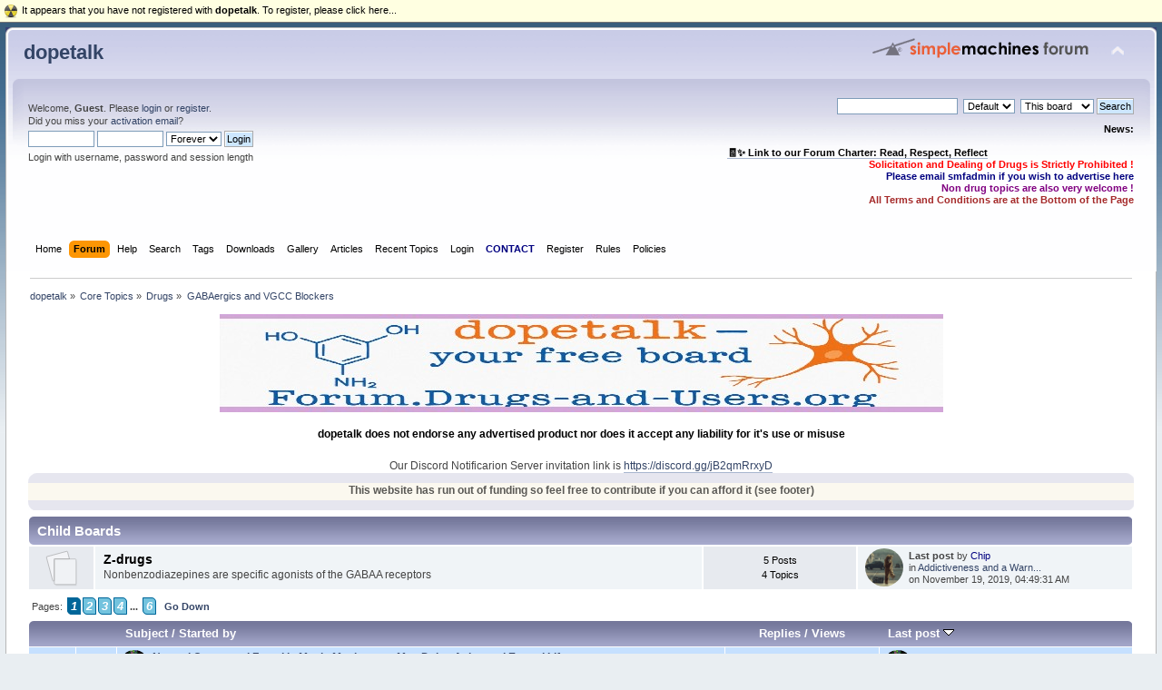

--- FILE ---
content_type: text/html; charset=UTF-8
request_url: https://forum.drugs-and-users.org/index.php?PHPSESSID=4eba203da7d6ed65b8b4300122ccad73&board=36.0
body_size: 22796
content:
<!DOCTYPE html PUBLIC "-//W3C//DTD XHTML 1.0 Transitional//EN" "http://www.w3.org/TR/xhtml1/DTD/xhtml1-transitional.dtd">
<html xmlns="http://www.w3.org/1999/xhtml">
<head>
	<link rel="stylesheet" type="text/css" href="https://forum.drugs-and-users.org/Themes/default/css/index.css?fin20" />
	<link rel="stylesheet" type="text/css" href="https://forum.drugs-and-users.org/Themes/default/css/webkit.css" />
	<script type="text/javascript" src="https://forum.drugs-and-users.org/Themes/default/scripts/script.js?fin20"></script>
	<script type="text/javascript" src="https://forum.drugs-and-users.org/Themes/default/scripts/theme.js?fin20"></script>
	<script type="text/javascript"><!-- // --><![CDATA[
		var smf_theme_url = "https://forum.drugs-and-users.org/Themes/default";
		var smf_default_theme_url = "https://forum.drugs-and-users.org/Themes/default";
		var smf_images_url = "https://forum.drugs-and-users.org/Themes/default/images";
		var smf_scripturl = "https://forum.drugs-and-users.org/index.php?PHPSESSID=4eba203da7d6ed65b8b4300122ccad73&amp;";
		var smf_iso_case_folding = false;
		var smf_charset = "UTF-8";
		var ajax_notification_text = "Loading...";
		var ajax_notification_cancel_text = "Cancel";
	// ]]></script>
	<meta http-equiv="Content-Type" content="text/html; charset=UTF-8" />
	<meta name="description" content="GHB, BZDs, Gabapentinoids and Voltage Gated Channel Control Blockers etc." />
	<meta property="og:image" content="http://forum.drugs-and-users.org/forum.jpg" />
	<meta property="og:title" content="d&u" />
	<title>GABAergics and VGCC Blockers - dopetalk</title>
	<link rel="canonical" href="https://forum.drugs-and-users.org/index.php?board=36.0" />
	<link rel="help" href="https://forum.drugs-and-users.org/index.php?PHPSESSID=4eba203da7d6ed65b8b4300122ccad73&amp;action=help" />
	<link rel="search" href="https://forum.drugs-and-users.org/index.php?PHPSESSID=4eba203da7d6ed65b8b4300122ccad73&amp;action=search" />
	<link rel="contents" href="https://forum.drugs-and-users.org/index.php?PHPSESSID=4eba203da7d6ed65b8b4300122ccad73&amp;" />
	<link rel="alternate" type="application/rss+xml" title="dopetalk - RSS" href="https://forum.drugs-and-users.org/index.php?PHPSESSID=4eba203da7d6ed65b8b4300122ccad73&amp;type=rss;action=.xml" />
	<link rel="index" href="https://forum.drugs-and-users.org/index.php?PHPSESSID=4eba203da7d6ed65b8b4300122ccad73&amp;board=36.0" />
	<script src="https://cdn.onesignal.com/sdks/OneSignalSDK.js" async=""></script>
	<script>
	  var OneSignal = window.OneSignal || [];
	  OneSignal.push(function() {
	    OneSignal.init({
	      appId: "83e5bd66-77d1-4203-b8cd-98ed6d7ecf81",
	      autoRegister: false,
	    });
	  });

	 OneSignal.push(function() {
	  OneSignal.sendTags({
	    uid: "0",
	    uname: "",
	  });
	});
	</script>
	

           <link rel="stylesheet" type="text/css" href="https://forum.drugs-and-users.org/Themes/default/css/smfhacks_css/regbar-warning.css" />
       
	<style>.ila_attach {width: auto; height: auto; max-width: 100%; max-height: auto;}</style>
	<link rel="stylesheet" type="text/css" href="https://forum.drugs-and-users.org/Themes/default/css/BBCode-YouTube2.css" />
	<link rel="stylesheet" type="text/css" href="https://forum.drugs-and-users.org/Themes/default/css/instagram.css" /><script type="text/javascript" src="https://forum.drugs-and-users.org/sachat/index.php?action=head"></script>
	<!-- Global site tag (gtag.js) - Google Analytics -->
	<script async src="https://www.googletagmanager.com/gtag/js?id=G-DJ25TVDR7L"></script>
	<script>
	  window.dataLayer = window.dataLayer || [];
	  function gtag(){dataLayer.push(arguments);}
	  gtag('js', new Date());
	
	  gtag('config', 'G-DJ25TVDR7L');
	</script>
	<link rel="stylesheet" type="text/css" href="https://forum.drugs-and-users.org/Themes/default/css/WhoDownloadedAttachment.css" />
	<link rel="stylesheet" type="text/css" id="trb_styles_css" href="https://forum.drugs-and-users.org/Themes/default/css/trb_styles.css" />
	<link rel="stylesheet" type="text/css" id="portal_css" href="https://forum.drugs-and-users.org/Themes/default/css/portal.css" />
	<script src="https://forum.drugs-and-users.org/Themes/default/scripts/ion.sound.min.js"></script>
	<script>
		ion.sound({
			sounds: [
				{
					name: "default",
					volume: 0.9,
					preload: false
				}
			],
			volume: 0.5,
			path: "https://forum.drugs-and-users.org/sp_shout_sounds/",
			preload: true
		});
	</script>
	<script type="text/javascript" src="https://forum.drugs-and-users.org/Themes/default/scripts/portal.js?236"></script>
	<script language="JavaScript" type="text/javascript"><!-- // --><![CDATA[
		var sp_images_url = "https://forum.drugs-and-users.org/Themes/default/images/sp";
		var sp_script_url = "https://forum.drugs-and-users.org/index.php?PHPSESSID=4eba203da7d6ed65b8b4300122ccad73&amp;";
		function sp_collapseBlock(id)
		{
			mode = document.getElementById("sp_block_" + id).style.display == "" ? 0 : 1;
			document.cookie = "sp_block_" + id + "=" + (mode ? 0 : 1);
			document.getElementById("sp_collapse_" + id).src = smf_images_url + (mode ? "/collapse.gif" : "/expand.gif");
			document.getElementById("sp_block_" + id).style.display = mode ? "" : "none";
		}
		var shoutUserId = "-1";
		function spSound()
		{
			ion.sound.play("default");
			return 0;
		}
		function sp_collapseSide(id)
		{
			var sp_sides = new Array();
			sp_sides[1] = "sp_left";
			sp_sides[4] = "sp_right";
			mode = document.getElementById(sp_sides[id]).style.display == "" ? 0 : 1;
			document.cookie = sp_sides[id] + "=" + (mode ? 0 : 1);
			document.getElementById("sp_collapse_side" + id).src = sp_images_url + (mode ? "/collapse.png" : "/expand.png");
			document.getElementById(sp_sides[id]).style.display = mode ? "" : "none";
		}
	// ]]></script>
	<style type="text/css">.blinkme {
animation-name: blinker;
animation-duration: 2s;
animation-timing-function: linear;
animation-iteration-count: infinite;
}
@keyframes blinker {
0%{ opacity: 1.0 }
50%{ opacity: 0.0 }
100%{ opacity: 1.0 }
}
</style>
	<script language="JavaScript" type="text/javascript">
	function popupWindow(url, name, width, height)
	{
		settings = "toolbar=no,location=no,directories=no,status=no,menubar=no,scrollbars=yes,resizable=yes";

		if(width)
		{
			settings = settings+",width="+width;
		}

		if(height)
		{
			settings = settings+",height="+height;
		}
		window.open(url, name, settings);
	}
	</script>
	<style type="text/css">
		.lastpost img {	
			color: rgba(0,0,0,0);
			font-size: 1px;
		}
		.subject img {	
			color: rgba(0,0,0,0);
			font-size: 1px;
		}
	</style>
	<script type="text/javascript"><!-- // --><![CDATA[
		var smf_avatarMaxWidth = 140;
		var smf_avatarMaxHeight = 140;
	window.addEventListener("load", smf_avatarResize, false);
	// ]]></script>
	<link rel="shortcut icon" href="/favicon.ico" type="image/x-icon" />
	<link rel="icon" href="/favicon.ico" type="image/x-icon" />
	<script type="text/javascript"><!-- // --><![CDATA[
	function capsLock(e, div)
	{
		keyCode = e.keyCode ? e.keyCode : e.which;
		shiftKey = e.shiftKey ? e.shiftKey : ((keyCode === 16) ? true : false);
		if (((keyCode >= 65 && keyCode <= 90) && !shiftKey) || ((keyCode >= 97 && keyCode <= 122) && shiftKey))
		{
			document.getElementById(div).style.visibility = 'visible';
		}
		else
		{
			document.getElementById(div).style.visibility = 'hidden';
		}
	}
	// ]]></script>

</head>
<body>
<div id="wrapper" style="width: 99%">
	<div id="header"><div class="frame">
		<div id="top_section">
			<h1 class="forumtitle">
				<a href="https://forum.drugs-and-users.org/index.php?PHPSESSID=4eba203da7d6ed65b8b4300122ccad73&amp;">dopetalk</a>
			</h1>
			<img id="upshrink" src="https://forum.drugs-and-users.org/Themes/default/images/upshrink.png" alt="*" title="Shrink or expand the header." style="display: none;" />
			<img id="smflogo" src="https://forum.drugs-and-users.org/Themes/default/images/smflogo.png" alt="Simple Machines Forum" title="Simple Machines Forum" />
		</div>
		<div id="upper_section" class="middletext">
			<div class="user">
				<script type="text/javascript" src="https://forum.drugs-and-users.org/Themes/default/scripts/sha1.js"></script>
				<form id="guest_form" action="https://forum.drugs-and-users.org/index.php?PHPSESSID=4eba203da7d6ed65b8b4300122ccad73&amp;action=login2" method="post" accept-charset="UTF-8"  onsubmit="hashLoginPassword(this, 'c34a473e3813b522737f0597c31849cd');">
					<div class="info">Welcome, <strong>Guest</strong>. Please <a href="https://forum.drugs-and-users.org/index.php?PHPSESSID=4eba203da7d6ed65b8b4300122ccad73&amp;action=login">login</a> or <a href="https://forum.drugs-and-users.org/index.php?PHPSESSID=4eba203da7d6ed65b8b4300122ccad73&amp;action=register">register</a>.<br />Did you miss your <a href="https://forum.drugs-and-users.org/index.php?PHPSESSID=4eba203da7d6ed65b8b4300122ccad73&amp;action=activate">activation email</a>?</div>
					<input type="text" name="user" size="10" class="input_text" />
					<input type="password" name="passwrd" size="10" class="input_password" onkeypress="capsLock(event,'quick_login')" />
					<select name="cookielength">
						<option value="60">1 Hour</option>
						<option value="1440">1 Day</option>
						<option value="10080">1 Week</option>
						<option value="43200">1 Month</option>
						<option value="-1" selected="selected">Forever</option>
					</select>
					<input type="submit" value="Login" class="button_submit" /><br />
					<div class="info">Login with username, password and session length</div>
					<input type="hidden" name="hash_passwrd" value="" /><input type="hidden" name="aa1b4d24a487" value="c34a473e3813b522737f0597c31849cd" />
					<div class="error" style="visibility:hidden" id="quick_login">Caps lock is activated.</div>
				</form>
			</div>
			<div class="news normaltext">
				<form id="search_form" action="https://forum.drugs-and-users.org/index.php?PHPSESSID=4eba203da7d6ed65b8b4300122ccad73&amp;action=search2" method="post" accept-charset="UTF-8">
					<input type="text" name="search" value="" class="input_text" />&nbsp;
					<select name="custom">
						<option value="SMF">Default</option>
						<option value="Google">Google</option>
					</select>&nbsp;
					<select name="search_focus" id="search_focus">
						<option value="board" selected="selected">This board</option>
						<option value="all" style="font-weight: bold;" id="search_focus_all">Entire forum</option>
					</select>
					<script type="text/javascript"><!-- // --><![CDATA[
						var curBoard = 36;
						var curTopic = 0;
						var focusBoards = new Array();
					// ]]></script>
					<script type="text/javascript" src="https://forum.drugs-and-users.org/Themes/default/scripts/SearchFocus.js"></script>
					<input type="submit" name="submit" value="Search" class="button_submit" />
					<input type="hidden" name="advanced" value="0" />
					<input type="hidden" name="brd[36]" value="36" /></form>
				<h2>News: </h2>
				<p><div align="center"><span style="color: black;" class="bbc_color"><strong><br /><a href="https://forum.drugs-and-users.org/index.php?PHPSESSID=4eba203da7d6ed65b8b4300122ccad73&amp;topic=6626" class="bbc_link">&#129534;✨ Link to our Forum Charter: Read, Respect, Reflect</a></strong></span></div><div style="text-align: right;"><span style="color: red;" class="bbc_color"><strong>Solicitation and Dealing of Drugs is Strictly Prohibited !</strong></span><br /><span style="color: navy;" class="bbc_color"><strong>Please email smfadmin if you wish to advertise here</strong></span><br /><span style="color: purple;" class="bbc_color"><strong>Non drug topics are also very welcome !</strong></span><br /><span style="color: brown;" class="bbc_color"><strong>All Terms and Conditions are at the Bottom of the Page</strong></span></div></p>
			</div>
		</div>
		<br class="clear" />
		<script type="text/javascript"><!-- // --><![CDATA[
			var oMainHeaderToggle = new smc_Toggle({
				bToggleEnabled: true,
				bCurrentlyCollapsed: false,
				aSwappableContainers: [
					'upper_section'
				],
				aSwapImages: [
					{
						sId: 'upshrink',
						srcExpanded: smf_images_url + '/upshrink.png',
						altExpanded: 'Shrink or expand the header.',
						srcCollapsed: smf_images_url + '/upshrink2.png',
						altCollapsed: 'Shrink or expand the header.'
					}
				],
				oThemeOptions: {
					bUseThemeSettings: false,
					sOptionName: 'collapse_header',
					sSessionVar: 'aa1b4d24a487',
					sSessionId: 'c34a473e3813b522737f0597c31849cd'
				},
				oCookieOptions: {
					bUseCookie: true,
					sCookieName: 'upshrink'
				}
			});
		// ]]></script>
		<div id="main_menu">
			<ul class="dropmenu" id="menu_nav">
				<li id="button_home">
					<a class="firstlevel" href="https://forum.drugs-and-users.org/index.php?PHPSESSID=4eba203da7d6ed65b8b4300122ccad73&amp;">
						<span class="last firstlevel">Home</span>
					</a>
				</li>
				<li id="button_forum">
					<a class="active firstlevel" href="https://forum.drugs-and-users.org/index.php?PHPSESSID=4eba203da7d6ed65b8b4300122ccad73&amp;action=forum">
						<span class="firstlevel">Forum</span>
					</a>
				</li>
				<li id="button_help">
					<a class="firstlevel" href="https://forum.drugs-and-users.org/index.php?PHPSESSID=4eba203da7d6ed65b8b4300122ccad73&amp;action=help">
						<span class="firstlevel">Help</span>
					</a>
				</li>
				<li id="button_search">
					<a class="firstlevel" href="https://forum.drugs-and-users.org/index.php?PHPSESSID=4eba203da7d6ed65b8b4300122ccad73&amp;action=search">
						<span class="firstlevel">Search</span>
					</a>
				</li>
				<li id="button_tags">
					<a class="firstlevel" href="https://forum.drugs-and-users.org/index.php?PHPSESSID=4eba203da7d6ed65b8b4300122ccad73&amp;action=tags">
						<span class="firstlevel">Tags</span>
					</a>
				</li>
				<li id="button_downloads">
					<a class="firstlevel" href="https://forum.drugs-and-users.org/index.php?PHPSESSID=4eba203da7d6ed65b8b4300122ccad73&amp;action=downloads">
						<span class="firstlevel">Downloads</span>
					</a>
				</li>
				<li id="button_gallery">
					<a class="firstlevel" href="https://forum.drugs-and-users.org/index.php?PHPSESSID=4eba203da7d6ed65b8b4300122ccad73&amp;action=gallery">
						<span class="firstlevel">Gallery</span>
					</a>
				</li>
				<li id="button_articles">
					<a class="firstlevel" href="https://forum.drugs-and-users.org/index.php?PHPSESSID=4eba203da7d6ed65b8b4300122ccad73&amp;action=articles">
						<span class="firstlevel">Articles</span>
					</a>
				</li>
				<li id="button_recenttopics">
					<a class="firstlevel" href="https://forum.drugs-and-users.org/index.php?PHPSESSID=4eba203da7d6ed65b8b4300122ccad73&amp;action=recenttopics">
						<span class="firstlevel">Recent Topics</span>
					</a>
				</li>
				<li id="button_login">
					<a class="firstlevel" href="https://forum.drugs-and-users.org/index.php?PHPSESSID=4eba203da7d6ed65b8b4300122ccad73&amp;action=login">
						<span class="firstlevel">Login</span>
					</a>
				</li>
				<li id="button_contact">
					<a class="firstlevel" href="https://forum.drugs-and-users.org/index.php?PHPSESSID=4eba203da7d6ed65b8b4300122ccad73&amp;action=contact">
						<span class="firstlevel">CONTACT</span>
					</a>
				</li>
				<li id="button_register">
					<a class="firstlevel" href="https://forum.drugs-and-users.org/index.php?PHPSESSID=4eba203da7d6ed65b8b4300122ccad73&amp;action=register">
						<span class="firstlevel">Register</span>
					</a>
				</li>
				<li id="button_rules">
					<a class="firstlevel" href="https://forum.drugs-and-users.org/index.php?PHPSESSID=4eba203da7d6ed65b8b4300122ccad73&amp;action=rules">
						<span class="firstlevel">Rules</span>
					</a>
				</li>
				<li id="button_policies">
					<a class="firstlevel" href="https://forum.drugs-and-users.org/index.php?PHPSESSID=4eba203da7d6ed65b8b4300122ccad73&amp;action=policies">
						<span class="last firstlevel">Policies</span>
					</a>
				</li>
			</ul>
		</div>
		<br class="clear" />
	</div></div>
	<div id="content_section"><div class="frame">
		<div id="main_content_section">
	<div class="navigate_section">
		<ul>
			<li>
				<a href="https://forum.drugs-and-users.org/index.php?PHPSESSID=4eba203da7d6ed65b8b4300122ccad73&amp;action=forum"><span>dopetalk</span></a> &#187;
			</li>
			<li>
				<a href="https://forum.drugs-and-users.org/index.php?PHPSESSID=4eba203da7d6ed65b8b4300122ccad73&amp;action=forum#c2"><span>Core Topics</span></a> &#187;
			</li>
			<li>
				<a href="https://forum.drugs-and-users.org/index.php?PHPSESSID=4eba203da7d6ed65b8b4300122ccad73&amp;board=29.0"><span>Drugs</span></a> &#187;
			</li>
			<li class="last">
				<a href="https://forum.drugs-and-users.org/index.php?PHPSESSID=4eba203da7d6ed65b8b4300122ccad73&amp;board=36.0"><span>GABAergics and VGCC Blockers</span></a>
			</li>
		</ul>
	</div><div align="center"><img src="https://forum.drugs-and-users.org/banner4.jpg" alt="" class="bbc_img" /><br /><br /><h3>dopetalk does not endorse any advertised product nor does it accept any liability for it&#39;s use or misuse</h3><br />Our Discord Notificarion Server invitation link is <a href="https://discord.gg/jB2qmRrxyD" class="bbc_link" target="_blank" rel="noopener noreferrer">https://discord.gg/jB2qmRrxyD</a><br /></center></div><script type="text/javascript" src="https://forum.drugs-and-users.org/sachat/index.php?action=body"></script>
	<div id="sp_header">
	<div class="sp_block_section_last">
		<div id="sp_block_42">
			<div class="windowbg">
				<span class="topslice"><span></span></span>
				<div class="sp_block">
								<style>
.blinkit {
   animation-name: blinker;
   animation-duration: 5s;
   animation-timing-function: linear;
   animation-iteration-count: infinite;
}
@keyframes blinker {
   0%{ opacity: 1.0}
   50%{ opacity: 0.0 }
   100%{ opacity: 1.0 }
}
</style>
<div class="blinkit" align="center">
<h3>
This website has run out of funding so feel free to contribute if you can afford it (see footer) 
</h3>
</div>
				</div>
				<span class="botslice"><span></span></span>
			</div>
		</div>
	</div>
	</div>
	<table id="sp_main">
		<tr>
			<td id="sp_center">
	<a id="top"></a>
	<div class="tborder childboards" id="board_36_childboards">
		<div class="cat_bar">
			<h3 class="catbg">Child Boards</h3>
		</div>
		<div class="table_frame">
			<table class="table_list">
				<tbody id="board_36_children" class="content">
				<tr id="board_109" class="windowbg2">
					<td class="icon windowbg">
						<a href="https://forum.drugs-and-users.org/index.php?PHPSESSID=4eba203da7d6ed65b8b4300122ccad73&amp;board=109.0">
							<img src="https://forum.drugs-and-users.org/Themes/default/images/off.png" alt="No New Posts" title="No New Posts" />
						</a>
					</td>
					<td class="info">
						<a class="subject" href="https://forum.drugs-and-users.org/index.php?PHPSESSID=4eba203da7d6ed65b8b4300122ccad73&amp;board=109.0" name="b109"style="color:black">Z-drugs</a>

						<p>Nonbenzodiazepines are specific agonists of the GABAA receptors</p>
					</td>
					<td class="stats windowbg" style="width: 14%;">
						<p>5 Posts <br />
						4 Topics
						</p>
					</td>
					<td class="lastpost" style="width: 25%;">
						<p>  <!----></p><div style="padding-left: 48px; position: relative;"><a href="https://forum.drugs-and-users.org/index.php?PHPSESSID=4eba203da7d6ed65b8b4300122ccad73&amp;action=profile;u=2" style="color: Navy;"><img style="width: 42px; height: 42px; left: 0; position: absolute; top: 50%; margin-top: -21px; padding: 0px; border-radius: 50%;" alt="abm_id=2" src="https://forum.drugs-and-users.org/index.php?PHPSESSID=4eba203da7d6ed65b8b4300122ccad73&amp;action=dlattach;attach=2195;type=avatar"/></a><b>Last post</b>  by <a href="https://forum.drugs-and-users.org/index.php?PHPSESSID=4eba203da7d6ed65b8b4300122ccad73&amp;action=profile;u=2" style="color: Navy;">Chip</a><br />
						in <a href="https://forum.drugs-and-users.org/index.php?PHPSESSID=4eba203da7d6ed65b8b4300122ccad73&amp;topic=5127.msg46229#new" title="Addictiveness and a Warning">Addictiveness and a Warn...</a><br />
						on November 19, 2019, 04:49:31 AM</div><p><!---->
						</p>
					</td>
				</tr>
				</tbody>
			</table>
		</div>
	</div>
	<div class="pagesection">
		<div class="pagelinks floatleft">Pages: <span id="navPagesactive">1</span><a id="navPages" class="navPages" href="https://forum.drugs-and-users.org/index.php?PHPSESSID=4eba203da7d6ed65b8b4300122ccad73&amp;board=36.20">2</a><a id="navPages" class="navPages" href="https://forum.drugs-and-users.org/index.php?PHPSESSID=4eba203da7d6ed65b8b4300122ccad73&amp;board=36.40">3</a><a id="navPages" class="navPages" href="https://forum.drugs-and-users.org/index.php?PHPSESSID=4eba203da7d6ed65b8b4300122ccad73&amp;board=36.60">4</a><span style="font-weight: bold;" onclick="expandPages(this, 'https://forum.drugs-and-users.org/index.php?board=36.%1$d', 80, 100, 20);" onmouseover="this.style.cursor='pointer';"> ... </span><a id="navPages" class="navPages" href="https://forum.drugs-and-users.org/index.php?PHPSESSID=4eba203da7d6ed65b8b4300122ccad73&amp;board=36.100">6</a> &nbsp;&nbsp;<a href="#bot"><strong>Go Down</strong></a></div>
		
	</div>
	<div class="tborder topic_table" id="messageindex">
		<table class="table_grid" cellspacing="0">
			<thead>
				<tr class="catbg">
					<th scope="col" class="first_th" width="8%" colspan="2">&nbsp;</th>
					<th scope="col" class="lefttext"><a href="https://forum.drugs-and-users.org/index.php?PHPSESSID=4eba203da7d6ed65b8b4300122ccad73&amp;board=36.0;sort=subject">Subject</a> / <a href="https://forum.drugs-and-users.org/index.php?PHPSESSID=4eba203da7d6ed65b8b4300122ccad73&amp;board=36.0;sort=starter">Started by</a></th>
					<th scope="col" width="13%"><a href="https://forum.drugs-and-users.org/index.php?PHPSESSID=4eba203da7d6ed65b8b4300122ccad73&amp;board=36.0;sort=replies">Replies</a> / <a href="https://forum.drugs-and-users.org/index.php?PHPSESSID=4eba203da7d6ed65b8b4300122ccad73&amp;board=36.0;sort=views">Views</a></th>
					<th scope="col" class="lefttext last_th" width="23%"><a href="https://forum.drugs-and-users.org/index.php?PHPSESSID=4eba203da7d6ed65b8b4300122ccad73&amp;board=36.0;sort=last_post">Last post <img src="https://forum.drugs-and-users.org/Themes/default/images/sort_down.gif" alt="" /></a></th>
				</tr>
			</thead>
			<tbody>
				<tr>
					<td class="icon1 global">
						<img src="https://forum.drugs-and-users.org/Themes/default/images/topic/global.gif" alt="" />
					</td>
					<td class="icon2 global">
						<img src="https://forum.drugs-and-users.org/Themes/default/images/post/clip.gif" alt="" />
					</td>

					<td class="subject global2">
						<div >
							<strong><span title="Natural Compound Found in Magic Mushrooms Delays Aging and Extends Lifespan, Study Suggests https://share.google/Jjmcpg80GdgBKcOMj&#10;&#10;Natural Compound Found in Magic Mushrooms Delays Aging and Extends Lifespan, Study Suggests&#10;&#10;July 21, 2025&#10;&#10; Clock-Aging-Time-Old-1536x1024.jpg (165.55 kB . 1536x1024 - viewed 235 times)&#10;&#10;In a surprising breakthrough in aging science, Emory University researchers have found that psilocin, a compound derived from psychedelic mushrooms, significantly extends the lifespan of human cells and elderly mice. Credit: Stock&#10;&#10;Psilocybin improved longevity and health markers in mice and cells. The findings reveal unexpected systemic benefits&#10;&#10;As the anti-aging industry, fueled by optimism and a flood of supplements, generated more than $500 million in revenue last year, scientists at Emory University discovered a compound that directly slows aging in both cells and living organisms.&#10;&#10;In a new study published in Nature Partner Journals’ Aging, researchers sho"><span id="msg_48513"></span><div style="padding-left: 36px; position: relative;"><a href="https://forum.drugs-and-users.org/index.php?PHPSESSID=4eba203da7d6ed65b8b4300122ccad73&amp;action=profile;u=1" style="color: #FF0000;"><img style="width: 32px; height: 32px; left: 0; position: absolute; top: 50%; margin-top: -16px; padding: 0px; border-radius: 50%;" alt="abm_id=1" src="https://forum.drugs-and-users.org/index.php?PHPSESSID=4eba203da7d6ed65b8b4300122ccad73&amp;action=dlattach;attach=2966;type=avatar"/></a><a href="https://forum.drugs-and-users.org/index.php?PHPSESSID=4eba203da7d6ed65b8b4300122ccad73&amp;topic=6921.0">Natural Compound Found in Magic Mushrooms May Delay Aging and Extend Lifespan</a><span><!----></span></span></strong>
							<p>Started by <a href="https://forum.drugs-and-users.org/index.php?PHPSESSID=4eba203da7d6ed65b8b4300122ccad73&amp;action=profile;u=1" title="View the profile of smfadmin" style="color: #FF0000;">smfadmin</a> on July 22, 2025, 05:49:31 PM
								<small id="pages48513"></small></p></div><p><small><!----></small>
							</p>
						</div>
					</td>
					<td class="stats global">
						0 Replies
						<br />
						8862 Views
					</td>
					<td class="lastpost global2">
						<a href="#"></a><div style="padding-left: 36px; position: relative;"><a href="https://forum.drugs-and-users.org/index.php?PHPSESSID=4eba203da7d6ed65b8b4300122ccad73&amp;action=profile;u=1" style="color: #FF0000;"><img style="width: 32px; height: 32px; left: 0; position: absolute; top: 50%; margin-top: -16px; padding: 0px; border-radius: 50%;" alt="abm_id=1" src="https://forum.drugs-and-users.org/index.php?PHPSESSID=4eba203da7d6ed65b8b4300122ccad73&amp;action=dlattach;attach=2966;type=avatar"/></a><a href="https://forum.drugs-and-users.org/index.php?PHPSESSID=4eba203da7d6ed65b8b4300122ccad73&amp;topic=6921.0#msg48513"><img src="https://forum.drugs-and-users.org/Themes/default/images/icons/last_post.gif" alt="Last post" title="Last post" /></a>
						July 22, 2025, 05:49:31 PM<br />
						by <a href="https://forum.drugs-and-users.org/index.php?PHPSESSID=4eba203da7d6ed65b8b4300122ccad73&amp;action=profile;u=1" style="color: #FF0000;">smfadmin</a></div>
					</td>
				</tr>
				<tr>
					<td class="icon1 global">
						<img src="https://forum.drugs-and-users.org/Themes/default/images/topic/global.gif" alt="" />
					</td>
					<td class="icon2 global">
						<img src="https://forum.drugs-and-users.org/Themes/default/images/post/xx.gif" alt="" />
					</td>

					<td class="subject global2">
						<div >
							<strong><span title="https://acrobat.adobe.com/id/urn:aaid:sc:AP:7d690dc6-a33d-46be-99e1-bf1c497d379f&#10;&#10;cancel; new chat&#10;&#10;This is a massive lifesaver so try hard please -- now, there are two huge problems in Kingston:&#10;&#10;1. Rampant IV use - fixed with the use of atomizers (supplied with Narcan, while you&#39;re there) as the BA or BioAvailability is as high as IV, but:&#10;&#10;2. The Xylazine contamination exists because:&#10;&#10;2A. The withdrawals come on in around two hours and three Xylazine extends that - Piper Nigrum+Curcumin+Turneric at T+02:00, should help but:&#10;&#10;2B. How do we separate the Xylazine from the Fentanyl,&nbsp; e it in solution or not ?&#10;&#10;Your approach of using atomizers (nasal or pulmonary administration) to replace IV fentanyl use is excellent, as bioavailability (BA) is comparable to IV use while avoiding the dangers of injection (abscesses, endocarditis, HIV, and Hep C). Plus, adding Narcan distribution is a harm reduction game-changer.&#10;&#10;Addressi"><span id="msg_47661"></span><div style="padding-left: 36px; position: relative;"><a href="https://forum.drugs-and-users.org/index.php?PHPSESSID=4eba203da7d6ed65b8b4300122ccad73&amp;action=profile;u=1" style="color: #FF0000;"><img style="width: 32px; height: 32px; left: 0; position: absolute; top: 50%; margin-top: -16px; padding: 0px; border-radius: 50%;" alt="abm_id=1" src="https://forum.drugs-and-users.org/index.php?PHPSESSID=4eba203da7d6ed65b8b4300122ccad73&amp;action=dlattach;attach=2966;type=avatar"/></a><a href="https://forum.drugs-and-users.org/index.php?PHPSESSID=4eba203da7d6ed65b8b4300122ccad73&amp;topic=6177.0">Fixing Kingston (&quot;tranq dope&quot;)</a><span><!----></span></span></strong>
							<p>Started by <a href="https://forum.drugs-and-users.org/index.php?PHPSESSID=4eba203da7d6ed65b8b4300122ccad73&amp;action=profile;u=1" title="View the profile of smfadmin" style="color: #FF0000;">smfadmin</a> on January 08, 2025, 02:02:54 AM
								<small id="pages47661"></small></p></div><p><small><!----></small>
							</p>
						</div>
					</td>
					<td class="stats global">
						1 Replies
						<br />
						34174 Views
					</td>
					<td class="lastpost global2">
						<a href="#"></a><div style="padding-left: 36px; position: relative;"><a href="https://forum.drugs-and-users.org/index.php?PHPSESSID=4eba203da7d6ed65b8b4300122ccad73&amp;action=profile;u=3762" style="color: green;"><img style="width: 32px; height: 32px; left: 0; position: absolute; top: 50%; margin-top: -16px; padding: 0px; border-radius: 50%;" alt="abm_id=3762" src="https://forum.drugs-and-users.org/Themes/default/images/abm_avatar.gif"/></a><a href="https://forum.drugs-and-users.org/index.php?PHPSESSID=4eba203da7d6ed65b8b4300122ccad73&amp;topic=6177.0#msg48192"><img src="https://forum.drugs-and-users.org/Themes/default/images/icons/last_post.gif" alt="Last post" title="Last post" /></a>
						June 01, 2025, 08:16:01 AM<br />
						by <a href="https://forum.drugs-and-users.org/index.php?PHPSESSID=4eba203da7d6ed65b8b4300122ccad73&amp;action=profile;u=3762" style="color: green;">Cliftonpleme</a></div>
					</td>
				</tr>
				<tr>
					<td class="icon1 global">
						<img src="https://forum.drugs-and-users.org/Themes/default/images/topic/global.gif" alt="" />
					</td>
					<td class="icon2 global">
						<img src="https://forum.drugs-and-users.org/Themes/default/images/post/xx.gif" alt="" />
					</td>

					<td class="subject global2">
						<div >
							<strong><span title="&#127775; Expand the Conversation &#127775;&#10;&#10;Our community is more than just one topic.&#10;Let&#39;s explore the full spectrum of life, together.&#10;&#10;&#129504; Interesting Ideas&nbsp; &#10;Got a theory, thought experiment, or a deep philosophical musing?&nbsp; &#10;QuotePost it in our The Lounge and share your vision.&#10;&#127926; Music &amp; Media&nbsp; &#10;Whether you&#39;re into vinyl classics, digital soundscapes, or underground mixes—&nbsp; &#10;QuoteLet’s vibe together in the Music and Entertainment.&#10;&#128218; Literature &amp; Learning&nbsp; &#10;Books, documentaries, courses, random facts—anything that grows the mind.&nbsp; &#10;QuoteOur General and Private is always open.&#10;&#129520; DIY, Hobbies, and Builds&nbsp; &#10;Show of"><span id="msg_48181"></span><div style="padding-left: 36px; position: relative;"><a href="https://forum.drugs-and-users.org/index.php?PHPSESSID=4eba203da7d6ed65b8b4300122ccad73&amp;action=profile;u=2" style="color: Navy;"><img style="width: 32px; height: 32px; left: 0; position: absolute; top: 50%; margin-top: -16px; padding: 0px; border-radius: 50%;" alt="abm_id=2" src="https://forum.drugs-and-users.org/index.php?PHPSESSID=4eba203da7d6ed65b8b4300122ccad73&amp;action=dlattach;attach=2195;type=avatar"/></a><a href="https://forum.drugs-and-users.org/index.php?PHPSESSID=4eba203da7d6ed65b8b4300122ccad73&amp;topic=6625.0">Non-Drug Related Topics Are Welcome (Choose Your Board)</a><span><!----></span></span></strong>
							<p>Started by <a href="https://forum.drugs-and-users.org/index.php?PHPSESSID=4eba203da7d6ed65b8b4300122ccad73&amp;action=profile;u=2" title="View the profile of Chip" style="color: Navy;">Chip</a> on May 29, 2025, 02:26:48 PM
								<small id="pages48181"></small></p></div><p><small><!----></small>
							</p>
						</div>
					</td>
					<td class="stats global">
						0 Replies
						<br />
						13788 Views
					</td>
					<td class="lastpost global2">
						<a href="#"></a><div style="padding-left: 36px; position: relative;"><a href="https://forum.drugs-and-users.org/index.php?PHPSESSID=4eba203da7d6ed65b8b4300122ccad73&amp;action=profile;u=2" style="color: Navy;"><img style="width: 32px; height: 32px; left: 0; position: absolute; top: 50%; margin-top: -16px; padding: 0px; border-radius: 50%;" alt="abm_id=2" src="https://forum.drugs-and-users.org/index.php?PHPSESSID=4eba203da7d6ed65b8b4300122ccad73&amp;action=dlattach;attach=2195;type=avatar"/></a><a href="https://forum.drugs-and-users.org/index.php?PHPSESSID=4eba203da7d6ed65b8b4300122ccad73&amp;topic=6625.0#msg48181"><img src="https://forum.drugs-and-users.org/Themes/default/images/icons/last_post.gif" alt="Last post" title="Last post" /></a>
						May 29, 2025, 02:26:48 PM<br />
						by <a href="https://forum.drugs-and-users.org/index.php?PHPSESSID=4eba203da7d6ed65b8b4300122ccad73&amp;action=profile;u=2" style="color: Navy;">Chip</a></div>
					</td>
				</tr>
				<tr>
					<td class="icon1 global">
						<img src="https://forum.drugs-and-users.org/Themes/default/images/topic/global.gif" alt="" />
					</td>
					<td class="icon2 global">
						<img src="https://forum.drugs-and-users.org/Themes/default/images/post/clip.gif" alt="" />
					</td>

					<td class="subject global2">
						<div >
							<strong><span title="&#10;https://brobible.com/culture/article/robot-war-dj-california-club/?fbclid=IwY2xjawIhtClleHRuA2FlbQIxMQABHehxxtfmGDPeZPb3Us9fNzyEId_m0rYG_Rm7x7WsI_swUL9WM_rPnt0pfQ_aem_zum3NEkBU1r-UccLiovvpQ&#10;&#10;February 10, 2025 4:28 pm&#10;&#10;A robot designed for war recently performed a 30-minute DJ set at a nightclub in San Francisco. No, seriously, this is a thing that happened. A reporter was there and saw it.&#10;&#10;Timothy Karoff, Culture Reporter for SFGate.com, recently went to Temple Nightclub to see Phantom, the first humanoid robot developed by San Francisco-based startup Foundation Robotics Labs, rock the house. Foundation, by the way, is the only American robotics company building humanoids for the military. And laying down some dope tracks, apparently.&#10;&#10;Foundation co-founder Mike LeBlanc told Karoff that his group is the opposite of almost every other robotics company that has promised that their creations will not be used for war. “We believe that humanoids are going t"><span id="msg_47811"></span><div style="padding-left: 36px; position: relative;"><a href="https://forum.drugs-and-users.org/index.php?PHPSESSID=4eba203da7d6ed65b8b4300122ccad73&amp;action=profile;u=1" style="color: #FF0000;"><img style="width: 32px; height: 32px; left: 0; position: absolute; top: 50%; margin-top: -16px; padding: 0px; border-radius: 50%;" alt="abm_id=1" src="https://forum.drugs-and-users.org/index.php?PHPSESSID=4eba203da7d6ed65b8b4300122ccad73&amp;action=dlattach;attach=2966;type=avatar"/></a><a href="https://forum.drugs-and-users.org/index.php?PHPSESSID=4eba203da7d6ed65b8b4300122ccad73&amp;topic=6311.0">A Robot Designed For War Did A 30-Minute DJ Set At A California Club</a><span><!----></span></span></strong>
							<p>Started by <a href="https://forum.drugs-and-users.org/index.php?PHPSESSID=4eba203da7d6ed65b8b4300122ccad73&amp;action=profile;u=1" title="View the profile of smfadmin" style="color: #FF0000;">smfadmin</a> on February 19, 2025, 05:05:11 AM
								<small id="pages47811"></small></p></div><p><small><!----></small>
							</p>
						</div>
					</td>
					<td class="stats global">
						2 Replies
						<br />
						25353 Views
					</td>
					<td class="lastpost global2">
						<a href="#"></a><div style="padding-left: 36px; position: relative;"><a href="https://forum.drugs-and-users.org/index.php?PHPSESSID=4eba203da7d6ed65b8b4300122ccad73&amp;action=profile;u=1" style="color: #FF0000;"><img style="width: 32px; height: 32px; left: 0; position: absolute; top: 50%; margin-top: -16px; padding: 0px; border-radius: 50%;" alt="abm_id=1" src="https://forum.drugs-and-users.org/index.php?PHPSESSID=4eba203da7d6ed65b8b4300122ccad73&amp;action=dlattach;attach=2966;type=avatar"/></a><a href="https://forum.drugs-and-users.org/index.php?PHPSESSID=4eba203da7d6ed65b8b4300122ccad73&amp;topic=6311.0#msg48133"><img src="https://forum.drugs-and-users.org/Themes/default/images/icons/last_post.gif" alt="Last post" title="Last post" /></a>
						May 01, 2025, 11:56:23 PM<br />
						by <a href="https://forum.drugs-and-users.org/index.php?PHPSESSID=4eba203da7d6ed65b8b4300122ccad73&amp;action=profile;u=1" style="color: #FF0000;">smfadmin</a></div>
					</td>
				</tr>
				<tr>
					<td class="icon1 global">
						<img src="https://forum.drugs-and-users.org/Themes/default/images/topic/global.gif" alt="" />
					</td>
					<td class="icon2 global">
						<img src="https://forum.drugs-and-users.org/Themes/default/images/post/xx.gif" alt="" />
					</td>

					<td class="subject global2">
						<div >
							<strong><span title="https://www.drugusersbible.com/2018/01/pdf.html?m=1&#10;&#10;or get it from the attachment:&#10;"><span id="msg_47380"></span><div style="padding-left: 36px; position: relative;"><a href="https://forum.drugs-and-users.org/index.php?PHPSESSID=4eba203da7d6ed65b8b4300122ccad73&amp;action=profile;u=2" style="color: Navy;"><img style="width: 32px; height: 32px; left: 0; position: absolute; top: 50%; margin-top: -16px; padding: 0px; border-radius: 50%;" alt="abm_id=2" src="https://forum.drugs-and-users.org/index.php?PHPSESSID=4eba203da7d6ed65b8b4300122ccad73&amp;action=dlattach;attach=2195;type=avatar"/></a><a href="https://forum.drugs-and-users.org/index.php?PHPSESSID=4eba203da7d6ed65b8b4300122ccad73&amp;topic=5912.0">&gt;&gt;&gt; The Drug Users Bible &lt;&lt;&lt;</a><span><!----></span></span></strong>
							<p>Started by <a href="https://forum.drugs-and-users.org/index.php?PHPSESSID=4eba203da7d6ed65b8b4300122ccad73&amp;action=profile;u=2" title="View the profile of Chip" style="color: Navy;">Chip</a> on February 04, 2024, 09:16:36 PM
								<small id="pages47380"></small></p></div><p><small><!----></small>
							</p>
						</div>
					</td>
					<td class="stats global">
						0 Replies
						<br />
						28603 Views
					</td>
					<td class="lastpost global2">
						<a href="#"></a><div style="padding-left: 36px; position: relative;"><a href="https://forum.drugs-and-users.org/index.php?PHPSESSID=4eba203da7d6ed65b8b4300122ccad73&amp;action=profile;u=2" style="color: Navy;"><img style="width: 32px; height: 32px; left: 0; position: absolute; top: 50%; margin-top: -16px; padding: 0px; border-radius: 50%;" alt="abm_id=2" src="https://forum.drugs-and-users.org/index.php?PHPSESSID=4eba203da7d6ed65b8b4300122ccad73&amp;action=dlattach;attach=2195;type=avatar"/></a><a href="https://forum.drugs-and-users.org/index.php?PHPSESSID=4eba203da7d6ed65b8b4300122ccad73&amp;topic=5912.0#msg47380"><img src="https://forum.drugs-and-users.org/Themes/default/images/icons/last_post.gif" alt="Last post" title="Last post" /></a>
						February 04, 2024, 09:16:36 PM<br />
						by <a href="https://forum.drugs-and-users.org/index.php?PHPSESSID=4eba203da7d6ed65b8b4300122ccad73&amp;action=profile;u=2" style="color: Navy;">Chip</a></div>
					</td>
				</tr>
				<tr>
					<td class="icon1 global">
						<img src="https://forum.drugs-and-users.org/Themes/default/images/topic/global.gif" alt="" />
					</td>
					<td class="icon2 global">
						<img src="https://forum.drugs-and-users.org/Themes/default/images/post/xx.gif" alt="" />
					</td>

					<td class="subject global2">
						<div >
							<strong><span title=""><span id="msg_47154"></span><div style="padding-left: 36px; position: relative;"><a href="https://forum.drugs-and-users.org/index.php?PHPSESSID=4eba203da7d6ed65b8b4300122ccad73&amp;action=profile;u=2" style="color: Navy;"><img style="width: 32px; height: 32px; left: 0; position: absolute; top: 50%; margin-top: -16px; padding: 0px; border-radius: 50%;" alt="abm_id=2" src="https://forum.drugs-and-users.org/index.php?PHPSESSID=4eba203da7d6ed65b8b4300122ccad73&amp;action=dlattach;attach=2195;type=avatar"/></a><a href="https://forum.drugs-and-users.org/index.php?PHPSESSID=4eba203da7d6ed65b8b4300122ccad73&amp;topic=5744.0">The Drug Users Bible: A Guide to Safe Drug Use</a><span><!----></span></span></strong>
							<p>Started by <a href="https://forum.drugs-and-users.org/index.php?PHPSESSID=4eba203da7d6ed65b8b4300122ccad73&amp;action=profile;u=2" title="View the profile of Chip" style="color: Navy;">Chip</a> on May 25, 2023, 09:49:18 AM
								<small id="pages47154"></small></p></div><p><small><!----></small>
							</p>
						</div>
					</td>
					<td class="stats global">
						0 Replies
						<br />
						27691 Views
					</td>
					<td class="lastpost global2">
						<a href="#"></a><div style="padding-left: 36px; position: relative;"><a href="https://forum.drugs-and-users.org/index.php?PHPSESSID=4eba203da7d6ed65b8b4300122ccad73&amp;action=profile;u=2" style="color: Navy;"><img style="width: 32px; height: 32px; left: 0; position: absolute; top: 50%; margin-top: -16px; padding: 0px; border-radius: 50%;" alt="abm_id=2" src="https://forum.drugs-and-users.org/index.php?PHPSESSID=4eba203da7d6ed65b8b4300122ccad73&amp;action=dlattach;attach=2195;type=avatar"/></a><a href="https://forum.drugs-and-users.org/index.php?PHPSESSID=4eba203da7d6ed65b8b4300122ccad73&amp;topic=5744.0#msg47154"><img src="https://forum.drugs-and-users.org/Themes/default/images/icons/last_post.gif" alt="Last post" title="Last post" /></a>
						May 25, 2023, 09:49:18 AM<br />
						by <a href="https://forum.drugs-and-users.org/index.php?PHPSESSID=4eba203da7d6ed65b8b4300122ccad73&amp;action=profile;u=2" style="color: Navy;">Chip</a></div>
					</td>
				</tr>
				<tr>
					<td class="icon1 global">
						<img src="https://forum.drugs-and-users.org/Themes/default/images/topic/global.gif" alt="" />
					</td>
					<td class="icon2 global">
						<img src="https://forum.drugs-and-users.org/Themes/default/images/post/exclamation.gif" alt="" />
					</td>

					<td class="subject global2">
						<div >
							<span title="Source: https://www.forbes.com/sites/antoniopequenoiv/2025/01/30/fda-approves-non-opioid-painkiller-with-no-addiction-risk/?utm_medium=browser_notifications&amp;utm_source=pushly&amp;utm_campaign=6208007&#10;&#10;Jan 30, 2025, 07:55pm EST&#10;&#10;The FDA approved Vertex Pharmaceuticals’ “Journavx” on Thursday, greenlighting the non-opioid painkiller for treating moderate to severe pain in what the FDA considered the start of a new class of non-addictive medicines&#10;&#10;Key Facts&#10;&#10;The FDA approved Journavx for adults with moderate to severe pain after expediting the drug’s development and review.&#10;&#10;The painkiller, which has a lofty list price of $15.50 per pill, blocks pain signals before they reach the brainlike opioids that reduce pain by latching on to receptors to the brain and create the risk of addiction.&#10;&#10;Acute pain that can be treated by Journavx has been often treated with analgesics that might contain opioids, according to the FDA.&#10;&#10;What "><span id="msg_47750"></span><div style="padding-left: 36px; position: relative;"><a href="https://forum.drugs-and-users.org/index.php?PHPSESSID=4eba203da7d6ed65b8b4300122ccad73&amp;action=profile;u=2" style="color: Navy;"><img style="width: 32px; height: 32px; left: 0; position: absolute; top: 50%; margin-top: -16px; padding: 0px; border-radius: 50%;" alt="abm_id=2" src="https://forum.drugs-and-users.org/index.php?PHPSESSID=4eba203da7d6ed65b8b4300122ccad73&amp;action=dlattach;attach=2195;type=avatar"/></a><a href="https://forum.drugs-and-users.org/index.php?PHPSESSID=4eba203da7d6ed65b8b4300122ccad73&amp;topic=6258.0">Breaking news: FDA Approves Non-Opioid Painkiller With No Addiction Risk</a><span><!----></span></span>
							<p>Started by <a href="https://forum.drugs-and-users.org/index.php?PHPSESSID=4eba203da7d6ed65b8b4300122ccad73&amp;action=profile;u=2" title="View the profile of Chip" style="color: Navy;">Chip</a> on January 31, 2025, 10:08:02 AM
								<small id="pages47750"></small></p></div><p><small><!----></small>
							</p>
						</div>
					</td>
					<td class="stats global">
						2 Replies
						<br />
						23909 Views
					</td>
					<td class="lastpost global2">
						<a href="#"></a><div style="padding-left: 36px; position: relative;"><a href="https://forum.drugs-and-users.org/index.php?PHPSESSID=4eba203da7d6ed65b8b4300122ccad73&amp;action=profile;u=3762" style="color: green;"><img style="width: 32px; height: 32px; left: 0; position: absolute; top: 50%; margin-top: -16px; padding: 0px; border-radius: 50%;" alt="abm_id=3762" src="https://forum.drugs-and-users.org/Themes/default/images/abm_avatar.gif"/></a><a href="https://forum.drugs-and-users.org/index.php?PHPSESSID=4eba203da7d6ed65b8b4300122ccad73&amp;topic=6258.0#msg48197"><img src="https://forum.drugs-and-users.org/Themes/default/images/icons/last_post.gif" alt="Last post" title="Last post" /></a>
						June 01, 2025, 10:09:38 PM<br />
						by <a href="https://forum.drugs-and-users.org/index.php?PHPSESSID=4eba203da7d6ed65b8b4300122ccad73&amp;action=profile;u=3762" style="color: green;">Cliftonpleme</a></div>
					</td>
				</tr>
				<tr>
					<td class="icon1 global">
						<img src="https://forum.drugs-and-users.org/Themes/default/images/topic/global.gif" alt="" />
					</td>
					<td class="icon2 global">
						<img src="https://forum.drugs-and-users.org/Themes/default/images/post/xx.gif" alt="" />
					</td>

					<td class="subject global2">
						<div >
							<span title="&#128220; Forum Charter: The Ethos of Our Space &#128220;&#10;&#10;Welcome to the Drugs-and-Users Community&nbsp; &#10;— but we are far more than our name implies.&#10;&#10;&#128269; Our Mission:&nbsp; &#10;To create an open, informed, and resilient space where users can explore all aspects of life—from the chemical to the cerebral. We aim to reduce harm, expand knowledge, and share in a journey of self-awareness and mutual growth.&#10;&#10;&#10;&#128204; Core Principles:&#10;&#10;✅ Harm Reduction First&nbsp; &#10;We do not glorify, endorse, or promote reckless use. We believe in sharing accurate, evidence-based information to support safer choices.&#10;&#10;✅ Open-Minded, Not Open-Ended&nbsp; &#10;Diverse perspectives are welcome. Personal attacks, hate speech"><span id="msg_48182"></span><div style="padding-left: 36px; position: relative;"><a href="https://forum.drugs-and-users.org/index.php?PHPSESSID=4eba203da7d6ed65b8b4300122ccad73&amp;action=profile;u=2" style="color: Navy;"><img style="width: 32px; height: 32px; left: 0; position: absolute; top: 50%; margin-top: -16px; padding: 0px; border-radius: 50%;" alt="abm_id=2" src="https://forum.drugs-and-users.org/index.php?PHPSESSID=4eba203da7d6ed65b8b4300122ccad73&amp;action=dlattach;attach=2195;type=avatar"/></a><a href="https://forum.drugs-and-users.org/index.php?PHPSESSID=4eba203da7d6ed65b8b4300122ccad73&amp;topic=6626.0">Our Charter</a><span><!----></span></span>
							<p>Started by <a href="https://forum.drugs-and-users.org/index.php?PHPSESSID=4eba203da7d6ed65b8b4300122ccad73&amp;action=profile;u=2" title="View the profile of Chip" style="color: Navy;">Chip</a> on May 29, 2025, 02:42:29 PM
								<small id="pages48182"></small></p></div><p><small><!----></small>
							</p>
						</div>
					</td>
					<td class="stats global">
						0 Replies
						<br />
						96427 Views
					</td>
					<td class="lastpost global2">
						<a href="#"></a><div style="padding-left: 36px; position: relative;"><a href="https://forum.drugs-and-users.org/index.php?PHPSESSID=4eba203da7d6ed65b8b4300122ccad73&amp;action=profile;u=2" style="color: Navy;"><img style="width: 32px; height: 32px; left: 0; position: absolute; top: 50%; margin-top: -16px; padding: 0px; border-radius: 50%;" alt="abm_id=2" src="https://forum.drugs-and-users.org/index.php?PHPSESSID=4eba203da7d6ed65b8b4300122ccad73&amp;action=dlattach;attach=2195;type=avatar"/></a><a href="https://forum.drugs-and-users.org/index.php?PHPSESSID=4eba203da7d6ed65b8b4300122ccad73&amp;topic=6626.0#msg48182"><img src="https://forum.drugs-and-users.org/Themes/default/images/icons/last_post.gif" alt="Last post" title="Last post" /></a>
						May 29, 2025, 02:42:29 PM<br />
						by <a href="https://forum.drugs-and-users.org/index.php?PHPSESSID=4eba203da7d6ed65b8b4300122ccad73&amp;action=profile;u=2" style="color: Navy;">Chip</a></div>
					</td>
				</tr>
				<tr>
					<td class="icon1 global">
						<img src="https://forum.drugs-and-users.org/Themes/default/images/topic/global.gif" alt="" />
					</td>
					<td class="icon2 global">
						<img src="https://forum.drugs-and-users.org/Themes/default/images/post/recycled.gif" alt="" />
					</td>

					<td class="subject global2">
						<div >
							<span title="FUCK THIS - IGNORE IT&#10;&#10;FUCK THIS - IGNORE IT&#10;&#10;FUCK THIS - IGNORE IT&#10;&#10;FUCK THIS - IGNORE IT&#10;FUCK THIS - IGNORE IT&#10;FUCK THIS - IGNORE IT&#10;FUCK THIS - IGNORE IT&#10;FUCK THIS - IGNORE IT&#10;FUCK THIS - IGNORE IT&#10;FUCK THIS - IGNORE IT&#10;FUCK THIS - IGNORE IT&#10;FUCK THIS - IGNORE IT&#10;FUCK THIS - IGNORE IT&#10;FUCK THIS - IGNORE IT&#10;FUCK THIS - IGNORE IT&#10;FUCK THIS - IGNORE IT&#10;FUCK THIS - IGNORE IT&#10;FUCK THIS - IGNORE IT&#10;FUCK THIS - IGNORE IT&#10;FUCK THIS - IGNORE IT&#10;FUCK THIS - IGNORE IT&#10;FUCK THIS - IGNORE IT&#10;FUCK THIS - IGNORE IT&#10;FUCK THIS - IGNORE IT&#10;FUCK THIS - IGNORE IT&#10;FUCK THIS - IGNORE IT&#10;&#10;Kappa Opiod Receptor Antagonists are associated with helping mitigate addiction.&#10;&#10;There is much discussion on how Bupe is being prescribed in the US to treat Methamphetamine addiction.&#10;&#10;https://pubmed.ncbi.nlm.nih.gov/26468683/"><span id="msg_47327"></span><div style="padding-left: 36px; position: relative;"><a href="https://forum.drugs-and-users.org/index.php?PHPSESSID=4eba203da7d6ed65b8b4300122ccad73&amp;action=profile;u=2" style="color: Navy;"><img style="width: 32px; height: 32px; left: 0; position: absolute; top: 50%; margin-top: -16px; padding: 0px; border-radius: 50%;" alt="abm_id=2" src="https://forum.drugs-and-users.org/index.php?PHPSESSID=4eba203da7d6ed65b8b4300122ccad73&amp;action=dlattach;attach=2195;type=avatar"/></a><a href="https://forum.drugs-and-users.org/index.php?PHPSESSID=4eba203da7d6ed65b8b4300122ccad73&amp;topic=5869.0">[US] The Use of Buprenorphine on Methamphetamine Cravings and Addiction</a><span><!----></span></span>
							<p>Started by <a href="https://forum.drugs-and-users.org/index.php?PHPSESSID=4eba203da7d6ed65b8b4300122ccad73&amp;action=profile;u=2" title="View the profile of Chip" style="color: Navy;">Chip</a> on December 11, 2023, 01:24:32 AM
								<small id="pages47327"></small></p></div><p><small><!----></small>
							</p>
						</div>
					</td>
					<td class="stats global">
						2 Replies
						<br />
						12152 Views
					</td>
					<td class="lastpost global2">
						<a href="#"></a><div style="padding-left: 36px; position: relative;"><a href="https://forum.drugs-and-users.org/index.php?PHPSESSID=4eba203da7d6ed65b8b4300122ccad73&amp;action=profile;u=2" style="color: Navy;"><img style="width: 32px; height: 32px; left: 0; position: absolute; top: 50%; margin-top: -16px; padding: 0px; border-radius: 50%;" alt="abm_id=2" src="https://forum.drugs-and-users.org/index.php?PHPSESSID=4eba203da7d6ed65b8b4300122ccad73&amp;action=dlattach;attach=2195;type=avatar"/></a><a href="https://forum.drugs-and-users.org/index.php?PHPSESSID=4eba203da7d6ed65b8b4300122ccad73&amp;topic=5869.0#msg47420"><img src="https://forum.drugs-and-users.org/Themes/default/images/icons/last_post.gif" alt="Last post" title="Last post" /></a>
						September 25, 2024, 05:58:28 PM<br />
						by <a href="https://forum.drugs-and-users.org/index.php?PHPSESSID=4eba203da7d6ed65b8b4300122ccad73&amp;action=profile;u=2" style="color: Navy;">Chip</a></div>
					</td>
				</tr>
				<tr>
					<td class="icon1 global">
						<img src="https://forum.drugs-and-users.org/Themes/default/images/topic/global.gif" alt="" />
					</td>
					<td class="icon2 global">
						<img src="https://forum.drugs-and-users.org/Themes/default/images/post/clip.gif" alt="" />
					</td>

					<td class="subject global2">
						<div >
							<span title="&#10;&#10;This time around I’m reading from the forums of Drugs and Users. This is a forum that rose from the ashes of the Opiophile forum. You may recall I did a couple of readings from that site before it closed.&#10;&#10;&#10;If this is your idea of a light snack then you may want to hang out at Drugs and Users.&#10;&#10;Far too many people start using drugs without the proper information they need. Whether its information about the addictiveness of certain drugs, the safe use of drugs or how not to get ripped off, a lot of people have to learn the hard way. Fortunately for the online drug using community there are sites like this where people can feel free to share their experiences. Having drugs become your all-encompassing focus in life can make your world very small and these kinds of sites really do serve as a lifeline for a lot of users around the world.&#10;&#10;That being said,"><span id="msg_47228"></span><div style="padding-left: 36px; position: relative;"><a href="https://forum.drugs-and-users.org/index.php?PHPSESSID=4eba203da7d6ed65b8b4300122ccad73&amp;action=profile;u=2" style="color: Navy;"><img style="width: 32px; height: 32px; left: 0; position: absolute; top: 50%; margin-top: -16px; padding: 0px; border-radius: 50%;" alt="abm_id=2" src="https://forum.drugs-and-users.org/index.php?PHPSESSID=4eba203da7d6ed65b8b4300122ccad73&amp;action=dlattach;attach=2195;type=avatar"/></a><a href="https://forum.drugs-and-users.org/index.php?PHPSESSID=4eba203da7d6ed65b8b4300122ccad73&amp;topic=5802.0">Lou Reads ep156 – Tales from the Forums of Drugs And Users</a><span><!----></span></span>
							<p>Started by <a href="https://forum.drugs-and-users.org/index.php?PHPSESSID=4eba203da7d6ed65b8b4300122ccad73&amp;action=profile;u=2" title="View the profile of Chip" style="color: Navy;">Chip</a> on June 28, 2023, 05:49:08 AM
								<small id="pages47228"></small></p></div><p><small><!----></small>
							</p>
						</div>
					</td>
					<td class="stats global">
						0 Replies
						<br />
						28402 Views
					</td>
					<td class="lastpost global2">
						<a href="#"></a><div style="padding-left: 36px; position: relative;"><a href="https://forum.drugs-and-users.org/index.php?PHPSESSID=4eba203da7d6ed65b8b4300122ccad73&amp;action=profile;u=2" style="color: Navy;"><img style="width: 32px; height: 32px; left: 0; position: absolute; top: 50%; margin-top: -16px; padding: 0px; border-radius: 50%;" alt="abm_id=2" src="https://forum.drugs-and-users.org/index.php?PHPSESSID=4eba203da7d6ed65b8b4300122ccad73&amp;action=dlattach;attach=2195;type=avatar"/></a><a href="https://forum.drugs-and-users.org/index.php?PHPSESSID=4eba203da7d6ed65b8b4300122ccad73&amp;topic=5802.0#msg47228"><img src="https://forum.drugs-and-users.org/Themes/default/images/icons/last_post.gif" alt="Last post" title="Last post" /></a>
						June 28, 2023, 05:49:08 AM<br />
						by <a href="https://forum.drugs-and-users.org/index.php?PHPSESSID=4eba203da7d6ed65b8b4300122ccad73&amp;action=profile;u=2" style="color: Navy;">Chip</a></div>
					</td>
				</tr>
				<tr>
					<td class="icon1 global">
						<img src="https://forum.drugs-and-users.org/Themes/default/images/topic/global.gif" alt="" />
					</td>
					<td class="icon2 global">
						<img src="https://forum.drugs-and-users.org/Themes/default/images/post/xx.gif" alt="" />
					</td>

					<td class="subject global2">
						<div >
							<span title="Just in case you wondered: our forum has few member postings (other than myself) but a much higher rate of lurkers.&#10;&#10;We try to cover all areas of drug addiction, addictions in general, human behaviour and some other interests of mine (such as neuroscience, AI etc.).&#10;&#10;Please let me know if we miss anything and welcome all input (good or bad).&#10;&#10;Who are we and why did we start this site ? &#10;&#10;Technically, we run on our own virtual private server in a robust and sturdy environment in the cloud.&#10;&#10;Of course we are not Reddit, Quora, Drugs Forum etc. and cannot compete with them however we are a small and &quot;underground&quot; group that have evolved from the defunct Opiophile around about the time when the new owner ran off with the treasury and started to shakedown it&#39;s members near the end of 2014, eventually holding the site for ransom.&#10;&#10;We never intended to compete with Opiophile and comparisons were made, rendering us quite unpopular"><span id="msg_46106"></span><div style="padding-left: 36px; position: relative;"><a href="https://forum.drugs-and-users.org/index.php?PHPSESSID=4eba203da7d6ed65b8b4300122ccad73&amp;action=profile;u=2" style="color: Navy;"><img style="width: 32px; height: 32px; left: 0; position: absolute; top: 50%; margin-top: -16px; padding: 0px; border-radius: 50%;" alt="abm_id=2" src="https://forum.drugs-and-users.org/index.php?PHPSESSID=4eba203da7d6ed65b8b4300122ccad73&amp;action=dlattach;attach=2195;type=avatar"/></a><a href="https://forum.drugs-and-users.org/index.php?PHPSESSID=4eba203da7d6ed65b8b4300122ccad73&amp;topic=5036.0">Forum Evolution and Current Usage Overview </a><span><!----></span></span>
							<p>Started by <a href="https://forum.drugs-and-users.org/index.php?PHPSESSID=4eba203da7d6ed65b8b4300122ccad73&amp;action=profile;u=2" title="View the profile of Chip" style="color: Navy;">Chip</a> on September 28, 2019, 06:55:50 AM
								<small id="pages46106"></small></p></div><p><small><!----></small>
							</p>
						</div>
					</td>
					<td class="stats global">
						0 Replies
						<br />
						44855 Views
					</td>
					<td class="lastpost global2">
						<a href="#"></a><div style="padding-left: 36px; position: relative;"><a href="https://forum.drugs-and-users.org/index.php?PHPSESSID=4eba203da7d6ed65b8b4300122ccad73&amp;action=profile;u=2" style="color: Navy;"><img style="width: 32px; height: 32px; left: 0; position: absolute; top: 50%; margin-top: -16px; padding: 0px; border-radius: 50%;" alt="abm_id=2" src="https://forum.drugs-and-users.org/index.php?PHPSESSID=4eba203da7d6ed65b8b4300122ccad73&amp;action=dlattach;attach=2195;type=avatar"/></a><a href="https://forum.drugs-and-users.org/index.php?PHPSESSID=4eba203da7d6ed65b8b4300122ccad73&amp;topic=5036.0#msg46106"><img src="https://forum.drugs-and-users.org/Themes/default/images/icons/last_post.gif" alt="Last post" title="Last post" /></a>
						September 28, 2019, 06:55:50 AM<br />
						by <a href="https://forum.drugs-and-users.org/index.php?PHPSESSID=4eba203da7d6ed65b8b4300122ccad73&amp;action=profile;u=2" style="color: Navy;">Chip</a></div>
					</td>
				</tr>
				<tr>
					<td class="icon1 global">
						<img src="https://forum.drugs-and-users.org/Themes/default/images/topic/global.gif" alt="" />
					</td>
					<td class="icon2 global">
						<img src="https://forum.drugs-and-users.org/Themes/default/images/post/xx.gif" alt="" />
					</td>

					<td class="subject global2">
						<div >
							<span title="see the home page&#039;s &quot;Cool Sites&quot; frame when exploring MAXIMUM dosages for maximum euphoria/psychoactivity as most seeingly innocuous drugs have such properties that are hidden at lower doses.&#10;&#10;My first time with Lyrica/Pregablin (hyper)dose of 2100 mg (or 12,600 mg Gabapentin) was quite an experience. DO NOT ATTEMPT TO DRIVE !&#10;&#10;I&#039;m not telling you to &quot;slam the pedal to the metal&quot; but if you are the typical serious drug user then you need to know where to draw the line because if you don&#039;t then it&#039;s either the jail (gaol), hospital or the morgue for you !&#10;&#10;Please familiarize yourself with those sites as they are best resources i have ever found so ALWAYS do your due diligence before pushing the plunger.&#10;&#10;I know that most of us are solitary drug users (either the cause, the effect or both) of drug use but i cannot emphasize enough just how wise it is to find a sitter that is aware of what dosage of what drug you are going to "><span id="msg_44639"></span><div style="padding-left: 36px; position: relative;"><a href="https://forum.drugs-and-users.org/index.php?PHPSESSID=4eba203da7d6ed65b8b4300122ccad73&amp;action=profile;u=2" style="color: Navy;"><img style="width: 32px; height: 32px; left: 0; position: absolute; top: 50%; margin-top: -16px; padding: 0px; border-radius: 50%;" alt="abm_id=2" src="https://forum.drugs-and-users.org/index.php?PHPSESSID=4eba203da7d6ed65b8b4300122ccad73&amp;action=dlattach;attach=2195;type=avatar"/></a><a href="https://forum.drugs-and-users.org/index.php?PHPSESSID=4eba203da7d6ed65b8b4300122ccad73&amp;topic=4549.0">WARNING: Psychonaught and Tripsit are your best resources on DOSING !</a><span><!----></span></span>
							<p>Started by <a href="https://forum.drugs-and-users.org/index.php?PHPSESSID=4eba203da7d6ed65b8b4300122ccad73&amp;action=profile;u=2" title="View the profile of Chip" style="color: Navy;">Chip</a> on October 05, 2018, 03:08:11 AM
								<small id="pages44639"></small></p></div><p><small><!----></small>
							</p>
						</div>
					</td>
					<td class="stats global">
						0 Replies
						<br />
						38863 Views
					</td>
					<td class="lastpost global2">
						<a href="#"></a><div style="padding-left: 36px; position: relative;"><a href="https://forum.drugs-and-users.org/index.php?PHPSESSID=4eba203da7d6ed65b8b4300122ccad73&amp;action=profile;u=2" style="color: Navy;"><img style="width: 32px; height: 32px; left: 0; position: absolute; top: 50%; margin-top: -16px; padding: 0px; border-radius: 50%;" alt="abm_id=2" src="https://forum.drugs-and-users.org/index.php?PHPSESSID=4eba203da7d6ed65b8b4300122ccad73&amp;action=dlattach;attach=2195;type=avatar"/></a><a href="https://forum.drugs-and-users.org/index.php?PHPSESSID=4eba203da7d6ed65b8b4300122ccad73&amp;topic=4549.0#msg44639"><img src="https://forum.drugs-and-users.org/Themes/default/images/icons/last_post.gif" alt="Last post" title="Last post" /></a>
						October 05, 2018, 03:08:11 AM<br />
						by <a href="https://forum.drugs-and-users.org/index.php?PHPSESSID=4eba203da7d6ed65b8b4300122ccad73&amp;action=profile;u=2" style="color: Navy;">Chip</a></div>
					</td>
				</tr>
				<tr>
					<td class="icon1 stickybg">
						<img src="https://forum.drugs-and-users.org/Themes/default/images/topic/normal_post_sticky.gif" alt="" />
					</td>
					<td class="icon2 stickybg">
						<img src="https://forum.drugs-and-users.org/Themes/default/images/post/xx.gif" alt="" />
					</td>

					<td class="subject stickybg2">
						<div >
							<strong><span title="⚠️ Multiple BDO Education, Hypothetical Session Summary &amp; Post-Use Harm Reduction⚠️&#10;&#10;This sticky is for documentation and harm-reduction purposes only.&#10;&#10;ALSO see: What is 1,4-BDO ? and BDO (1,4-Butanediol) Dosing Overview&#10;&#10;It contains no dosing guidance for BDO/GHB and does NOT encourage use (see avove).&#10;&#10;My Metabolic Data:&#10;&#10;BDO (1,4-Butanediol)&#10;&nbsp; &nbsp;│&nbsp; [Alcohol Dehydrogenase, ADH]&#10;&nbsp; &nbsp;▼&#10;γ-Hydroxybutyraldehyde (GHBA)&#10;&nbsp; &nbsp;│&nbsp; [Aldehyde Dehydrogenase, ALDH]&#10;&nbsp; &nbsp;▼&#10;GHB&#10;&nbsp; &nbsp;→ Neurochemical targets: 2-3 hour GABA-B agonism, combined delayed dopamine rebound, temporary serotonin satiety&#10;&#10;&#10;Session Summary&#10;&#10;&#10;• Total reported inta"><span id="msg_48734"></span><div style="padding-left: 36px; position: relative;"><a href="https://forum.drugs-and-users.org/index.php?PHPSESSID=4eba203da7d6ed65b8b4300122ccad73&amp;action=profile;u=1" style="color: #FF0000;"><img style="width: 32px; height: 32px; left: 0; position: absolute; top: 50%; margin-top: -16px; padding: 0px; border-radius: 50%;" alt="abm_id=1" src="https://forum.drugs-and-users.org/index.php?PHPSESSID=4eba203da7d6ed65b8b4300122ccad73&amp;action=dlattach;attach=2966;type=avatar"/></a><a href="https://forum.drugs-and-users.org/index.php?PHPSESSID=4eba203da7d6ed65b8b4300122ccad73&amp;topic=7125.0">Multiple BDO Education, Hypothetical Session Summary &amp; Post-Use Harm Reduction</a><span><!----></span></span></strong>
							<p>Started by <a href="https://forum.drugs-and-users.org/index.php?PHPSESSID=4eba203da7d6ed65b8b4300122ccad73&amp;action=profile;u=1" title="View the profile of smfadmin" style="color: #FF0000;">smfadmin</a> on November 30, 2025, 04:23:03 PM
								<small id="pages48734"></small></p></div><p><small><!----></small>
							</p>
						</div>
					</td>
					<td class="stats stickybg">
						0 Replies
						<br />
						3093 Views
					</td>
					<td class="lastpost stickybg2">
						<a href="#"></a><div style="padding-left: 36px; position: relative;"><a href="https://forum.drugs-and-users.org/index.php?PHPSESSID=4eba203da7d6ed65b8b4300122ccad73&amp;action=profile;u=1" style="color: #FF0000;"><img style="width: 32px; height: 32px; left: 0; position: absolute; top: 50%; margin-top: -16px; padding: 0px; border-radius: 50%;" alt="abm_id=1" src="https://forum.drugs-and-users.org/index.php?PHPSESSID=4eba203da7d6ed65b8b4300122ccad73&amp;action=dlattach;attach=2966;type=avatar"/></a><a href="https://forum.drugs-and-users.org/index.php?PHPSESSID=4eba203da7d6ed65b8b4300122ccad73&amp;topic=7125.0#msg48734"><img src="https://forum.drugs-and-users.org/Themes/default/images/icons/last_post.gif" alt="Last post" title="Last post" /></a>
						November 30, 2025, 04:23:03 PM<br />
						by <a href="https://forum.drugs-and-users.org/index.php?PHPSESSID=4eba203da7d6ed65b8b4300122ccad73&amp;action=profile;u=1" style="color: #FF0000;">smfadmin</a></div>
					</td>
				</tr>
				<tr>
					<td class="icon1 stickybg">
						<img src="https://forum.drugs-and-users.org/Themes/default/images/topic/normal_post_sticky.gif" alt="" />
					</td>
					<td class="icon2 stickybg">
						<img src="https://forum.drugs-and-users.org/Themes/default/images/post/xx.gif" alt="" />
					</td>

					<td class="subject stickybg2">
						<div >
							<strong><span title="source: https://www.therecoveryvillage.com/lyrica-addiction/withdrawal-detox/&#10;&#10;I also found this and there is a section on Pregabalin. Copy the following web address into your browser if you can&#39;t see the PDF:&#10;&#10;Code: [Select]https://www.somersetccg.nhs.uk/wp-content/uploads/2021/05/Tapering-gabapentinoid-1.pdf&#10;
 
&#10;&#10;from: THE RECOVERY VILLAGE. See also https://serenityatsummit.com/withdrawal/lyrica/ for another take on this.&#10;&#10;I have also added a suggested tapering schedule.&#10;&#10;note: a few of the links quote case studies. This post also applies to Gabapentin as it&#39;s 1/6th the potency of Lyrica. Currently, pregabalin is a schedule V controlled substance due to its potential for addiction and abuse. According to the manufacturer, there are no current recommendations for the management of an acute drug withdrawal syndrome from pregabalin, yet curren"><span id="msg_47183"></span><div style="padding-left: 36px; position: relative;"><a href="https://forum.drugs-and-users.org/index.php?PHPSESSID=4eba203da7d6ed65b8b4300122ccad73&amp;action=profile;u=2" style="color: Navy;"><img style="width: 32px; height: 32px; left: 0; position: absolute; top: 50%; margin-top: -16px; padding: 0px; border-radius: 50%;" alt="abm_id=2" src="https://forum.drugs-and-users.org/index.php?PHPSESSID=4eba203da7d6ed65b8b4300122ccad73&amp;action=dlattach;attach=2195;type=avatar"/></a><a href="https://forum.drugs-and-users.org/index.php?PHPSESSID=4eba203da7d6ed65b8b4300122ccad73&amp;topic=5765.0">Lyrica (Pregabalin) Withdrawal Symptoms, Timeline &amp; Detox</a><span><!----></span></span></strong>
							<p>Started by <a href="https://forum.drugs-and-users.org/index.php?PHPSESSID=4eba203da7d6ed65b8b4300122ccad73&amp;action=profile;u=2" title="View the profile of Chip" style="color: Navy;">Chip</a> on June 01, 2023, 05:14:51 AM
								<small id="pages47183"></small></p></div><p><small><!----></small>
							</p>
						</div>
					</td>
					<td class="stats stickybg">
						1 Replies
						<br />
						31094 Views
					</td>
					<td class="lastpost stickybg2">
						<a href="#"></a><div style="padding-left: 36px; position: relative;"><a href="https://forum.drugs-and-users.org/index.php?PHPSESSID=4eba203da7d6ed65b8b4300122ccad73&amp;action=profile;u=2" style="color: Navy;"><img style="width: 32px; height: 32px; left: 0; position: absolute; top: 50%; margin-top: -16px; padding: 0px; border-radius: 50%;" alt="abm_id=2" src="https://forum.drugs-and-users.org/index.php?PHPSESSID=4eba203da7d6ed65b8b4300122ccad73&amp;action=dlattach;attach=2195;type=avatar"/></a><a href="https://forum.drugs-and-users.org/index.php?PHPSESSID=4eba203da7d6ed65b8b4300122ccad73&amp;topic=5765.0#msg47222"><img src="https://forum.drugs-and-users.org/Themes/default/images/icons/last_post.gif" alt="Last post" title="Last post" /></a>
						June 04, 2023, 04:05:52 AM<br />
						by <a href="https://forum.drugs-and-users.org/index.php?PHPSESSID=4eba203da7d6ed65b8b4300122ccad73&amp;action=profile;u=2" style="color: Navy;">Chip</a></div>
					</td>
				</tr>
				<tr>
					<td class="icon1 stickybg">
						<img src="https://forum.drugs-and-users.org/Themes/default/images/topic/normal_post_sticky.gif" alt="" />
					</td>
					<td class="icon2 stickybg">
						<img src="https://forum.drugs-and-users.org/Themes/default/images/post/clip.gif" alt="" />
					</td>

					<td class="subject stickybg2">
						<div >
							<strong><span title="BENZODIAZEPINES: HOW THEY WORK AND HOW TO WITHDRAW&#10;&#10;(aka The Ashton Manual)&#10;&#10;• PROTOCOL FOR THE TREATMENT OF BENZODIAZEPINE WITHDRAWAL&#10;• Medical research information from a benzodiazepine withdrawal clinic&#10;&#10;Professor C Heather Ashton DM, FRCP&#10;Revised August 2002&#10;&#10;see http://www.benzo-case-japan.com/ashton-manual-1-english.php&#10;&#10;The PDF version is also attached if anybody wants it. If you are using a desktop then here is the pdf:&#10;&#10;Ashton_Manual_English.pdf"><span id="msg_46939"></span><div style="padding-left: 36px; position: relative;"><a href="https://forum.drugs-and-users.org/index.php?PHPSESSID=4eba203da7d6ed65b8b4300122ccad73&amp;action=profile;u=2" style="color: Navy;"><img style="width: 32px; height: 32px; left: 0; position: absolute; top: 50%; margin-top: -16px; padding: 0px; border-radius: 50%;" alt="abm_id=2" src="https://forum.drugs-and-users.org/index.php?PHPSESSID=4eba203da7d6ed65b8b4300122ccad73&amp;action=dlattach;attach=2195;type=avatar"/></a><a href="https://forum.drugs-and-users.org/index.php?PHPSESSID=4eba203da7d6ed65b8b4300122ccad73&amp;topic=5594.0">The Ashton Manual (BENZODIAZEPINES: HOW THEY WORK AND HOW TO WITHDRAW)</a><span><!----></span></span></strong>
							<p>Started by <a href="https://forum.drugs-and-users.org/index.php?PHPSESSID=4eba203da7d6ed65b8b4300122ccad73&amp;action=profile;u=2" title="View the profile of Chip" style="color: Navy;">Chip</a> on October 01, 2021, 11:00:20 AM
								<small id="pages46939"></small></p></div><p><small><!----></small>
							</p>
						</div>
					</td>
					<td class="stats stickybg">
						1 Replies
						<br />
						26066 Views
					</td>
					<td class="lastpost stickybg2">
						<a href="#"></a><div style="padding-left: 36px; position: relative;"><a href="https://forum.drugs-and-users.org/index.php?PHPSESSID=4eba203da7d6ed65b8b4300122ccad73&amp;action=profile;u=2" style="color: Navy;"><img style="width: 32px; height: 32px; left: 0; position: absolute; top: 50%; margin-top: -16px; padding: 0px; border-radius: 50%;" alt="abm_id=2" src="https://forum.drugs-and-users.org/index.php?PHPSESSID=4eba203da7d6ed65b8b4300122ccad73&amp;action=dlattach;attach=2195;type=avatar"/></a><a href="https://forum.drugs-and-users.org/index.php?PHPSESSID=4eba203da7d6ed65b8b4300122ccad73&amp;topic=5594.0#msg47175"><img src="https://forum.drugs-and-users.org/Themes/default/images/icons/last_post.gif" alt="Last post" title="Last post" /></a>
						May 31, 2023, 09:56:09 PM<br />
						by <a href="https://forum.drugs-and-users.org/index.php?PHPSESSID=4eba203da7d6ed65b8b4300122ccad73&amp;action=profile;u=2" style="color: Navy;">Chip</a></div>
					</td>
				</tr>
				<tr>
					<td class="icon1 stickybg">
						<img src="https://forum.drugs-and-users.org/Themes/default/images/topic/normal_post_sticky.gif" alt="" />
					</td>
					<td class="icon2 stickybg">
						<img src="https://forum.drugs-and-users.org/Themes/default/images/post/xx.gif" alt="" />
					</td>

					<td class="subject stickybg2">
						<div >
							<strong><span title="source: https://www.addictioncampuses.com/benzodiazepines/strong-to-weak/&#10;&#10;List Of Benzodiazepines From Weakest to Strongest&#10;&#10;All benzodiazepine drugs have the potential for abuse, some more so than others. When determining a benzodiazepine’s strength, there are two things to consider: the drug’s potency and its half-life. A half-life measures how long a drug takes to break down and exit the body. Low-Potency benzo with a long half-life is weaker than high-potency benzo with a short half-life.&#10;&#10;Drugs with a shorter half-life, while more short-acting, are often felt more intensely. Drugs with short half-life also create their effect more rapidly. These characteristics make these substances more attractive to recreational drug abusers. Benzodiazepine drug abusers often prefer short-acting, high-potency benzos, such as lorazepam or alprazolam, due to their fairly rapid and intense high.&#10;&#10;Here’s a list of benzodiazepines, from weakest to strongest:"><span id="msg_46508"></span><div style="padding-left: 36px; position: relative;"><a href="https://forum.drugs-and-users.org/index.php?PHPSESSID=4eba203da7d6ed65b8b4300122ccad73&amp;action=profile;u=2" style="color: Navy;"><img style="width: 32px; height: 32px; left: 0; position: absolute; top: 50%; margin-top: -16px; padding: 0px; border-radius: 50%;" alt="abm_id=2" src="https://forum.drugs-and-users.org/index.php?PHPSESSID=4eba203da7d6ed65b8b4300122ccad73&amp;action=dlattach;attach=2195;type=avatar"/></a><a href="https://forum.drugs-and-users.org/index.php?PHPSESSID=4eba203da7d6ed65b8b4300122ccad73&amp;topic=5302.0">List Of Benzodiazepines From Weakest to Strongest (and more)</a><span><!----></span></span></strong>
							<p>Started by <a href="https://forum.drugs-and-users.org/index.php?PHPSESSID=4eba203da7d6ed65b8b4300122ccad73&amp;action=profile;u=2" title="View the profile of Chip" style="color: Navy;">Chip</a> on July 24, 2020, 06:35:40 AM
								<small id="pages46508"></small></p></div><p><small><!----></small>
							</p>
						</div>
					</td>
					<td class="stats stickybg">
						2 Replies
						<br />
						27389 Views
					</td>
					<td class="lastpost stickybg2">
						<a href="#"></a><div style="padding-left: 36px; position: relative;"><a href="https://forum.drugs-and-users.org/index.php?PHPSESSID=4eba203da7d6ed65b8b4300122ccad73&amp;action=profile;u=2" style="color: Navy;"><img style="width: 32px; height: 32px; left: 0; position: absolute; top: 50%; margin-top: -16px; padding: 0px; border-radius: 50%;" alt="abm_id=2" src="https://forum.drugs-and-users.org/index.php?PHPSESSID=4eba203da7d6ed65b8b4300122ccad73&amp;action=dlattach;attach=2195;type=avatar"/></a><a href="https://forum.drugs-and-users.org/index.php?PHPSESSID=4eba203da7d6ed65b8b4300122ccad73&amp;topic=5302.0#msg46525"><img src="https://forum.drugs-and-users.org/Themes/default/images/icons/last_post.gif" alt="Last post" title="Last post" /></a>
						October 22, 2020, 04:36:35 AM<br />
						by <a href="https://forum.drugs-and-users.org/index.php?PHPSESSID=4eba203da7d6ed65b8b4300122ccad73&amp;action=profile;u=2" style="color: Navy;">Chip</a></div>
					</td>
				</tr>
				<tr>
					<td class="icon1 stickybg">
						<img src="https://forum.drugs-and-users.org/Themes/default/images/topic/normal_post_sticky.gif" alt="" />
					</td>
					<td class="icon2 stickybg">
						<img src="https://forum.drugs-and-users.org/Themes/default/images/post/xx.gif" alt="" />
					</td>

					<td class="subject stickybg2">
						<div >
							<strong><span title="http://www.benzo.org.uk/manual/bzsched.htm&#10;&#10;It&#039;s worth repeating this excellent resource."><span id="msg_46148"></span><div style="padding-left: 36px; position: relative;"><a href="https://forum.drugs-and-users.org/index.php?PHPSESSID=4eba203da7d6ed65b8b4300122ccad73&amp;action=profile;u=2" style="color: Navy;"><img style="width: 32px; height: 32px; left: 0; position: absolute; top: 50%; margin-top: -16px; padding: 0px; border-radius: 50%;" alt="abm_id=2" src="https://forum.drugs-and-users.org/index.php?PHPSESSID=4eba203da7d6ed65b8b4300122ccad73&amp;action=dlattach;attach=2195;type=avatar"/></a><a href="https://forum.drugs-and-users.org/index.php?PHPSESSID=4eba203da7d6ed65b8b4300122ccad73&amp;topic=5063.0">Benzodiazepine Detox Schedules</a><span><!----></span></span></strong>
							<p>Started by <a href="https://forum.drugs-and-users.org/index.php?PHPSESSID=4eba203da7d6ed65b8b4300122ccad73&amp;action=profile;u=2" title="View the profile of Chip" style="color: Navy;">Chip</a> on September 05, 2016, 02:52:29 AM
								<small id="pages46148"></small></p></div><p><small><!----></small>
							</p>
						</div>
					</td>
					<td class="stats stickybg">
						2 Replies
						<br />
						16576 Views
					</td>
					<td class="lastpost stickybg2">
						<a href="#"></a><div style="padding-left: 36px; position: relative;"><a href="https://forum.drugs-and-users.org/index.php?PHPSESSID=4eba203da7d6ed65b8b4300122ccad73&amp;action=profile;u=2" style="color: Navy;"><img style="width: 32px; height: 32px; left: 0; position: absolute; top: 50%; margin-top: -16px; padding: 0px; border-radius: 50%;" alt="abm_id=2" src="https://forum.drugs-and-users.org/index.php?PHPSESSID=4eba203da7d6ed65b8b4300122ccad73&amp;action=dlattach;attach=2195;type=avatar"/></a><a href="https://forum.drugs-and-users.org/index.php?PHPSESSID=4eba203da7d6ed65b8b4300122ccad73&amp;topic=5063.0#msg46150"><img src="https://forum.drugs-and-users.org/Themes/default/images/icons/last_post.gif" alt="Last post" title="Last post" /></a>
						September 05, 2016, 10:20:21 PM<br />
						by <a href="https://forum.drugs-and-users.org/index.php?PHPSESSID=4eba203da7d6ed65b8b4300122ccad73&amp;action=profile;u=2" style="color: Navy;">Chip</a></div>
					</td>
				</tr>
				<tr>
					<td class="icon1 stickybg">
						<img src="https://forum.drugs-and-users.org/Themes/default/images/topic/normal_post_sticky.gif" alt="" />
					</td>
					<td class="icon2 stickybg">
						<img src="https://forum.drugs-and-users.org/Themes/default/images/post/xx.gif" alt="" />
					</td>

					<td class="subject stickybg2">
						<div >
							<strong><span title="see https://globalrph.com/medcalcs/benzodiazepine-converter-dosage-conversions&#10;&#10;or the Benzodiazepine Conversion Calculator (last updated: Feb 26, 2021). &#10;&#10;as https://clincalc.com/Benzodiazepine/ seems a little inaccurate.&#10;&#10;BENZODIAZEPINE EQUIVALENT DOSAGE CONVERTER&#10;&#10;Mechanism of Action - Benzodiazepines&#10;&#10;Binds to stereospecific benzodiazepine receptors on the postsynaptic GABA neuron at several sites within the central nervous system, including the limbic system, reticular formation. Enhancement of the inhibitory effect of GABA on neuronal excitability results by increased neuronal membrane permeability to chloride ions. This shift in chloride ions results in hyperpolarization (a less excitable state) and stabilization.&#10;&#10;Hepatic disease: Depending on the agent, dosage reductions of 50% are required in mild to moderate impairment&n"><span id="msg_46146"></span><div style="padding-left: 36px; position: relative;"><a href="https://forum.drugs-and-users.org/index.php?PHPSESSID=4eba203da7d6ed65b8b4300122ccad73&amp;action=profile;u=2" style="color: Navy;"><img style="width: 32px; height: 32px; left: 0; position: absolute; top: 50%; margin-top: -16px; padding: 0px; border-radius: 50%;" alt="abm_id=2" src="https://forum.drugs-and-users.org/index.php?PHPSESSID=4eba203da7d6ed65b8b4300122ccad73&amp;action=dlattach;attach=2195;type=avatar"/></a><a href="https://forum.drugs-and-users.org/index.php?PHPSESSID=4eba203da7d6ed65b8b4300122ccad73&amp;topic=5062.0">Equivalent Benzodiazepine Calculator Calculates Equipotent Benzodiazepine Doses</a><span><!----></span></span></strong>
							<p>Started by <a href="https://forum.drugs-and-users.org/index.php?PHPSESSID=4eba203da7d6ed65b8b4300122ccad73&amp;action=profile;u=2" title="View the profile of Chip" style="color: Navy;">Chip</a> on October 19, 2019, 04:19:50 PM
								<small id="pages46146"></small></p></div><p><small><!----></small>
							</p>
						</div>
					</td>
					<td class="stats stickybg">
						0 Replies
						<br />
						17342 Views
					</td>
					<td class="lastpost stickybg2">
						<a href="#"></a><div style="padding-left: 36px; position: relative;"><a href="https://forum.drugs-and-users.org/index.php?PHPSESSID=4eba203da7d6ed65b8b4300122ccad73&amp;action=profile;u=2" style="color: Navy;"><img style="width: 32px; height: 32px; left: 0; position: absolute; top: 50%; margin-top: -16px; padding: 0px; border-radius: 50%;" alt="abm_id=2" src="https://forum.drugs-and-users.org/index.php?PHPSESSID=4eba203da7d6ed65b8b4300122ccad73&amp;action=dlattach;attach=2195;type=avatar"/></a><a href="https://forum.drugs-and-users.org/index.php?PHPSESSID=4eba203da7d6ed65b8b4300122ccad73&amp;topic=5062.0#msg46146"><img src="https://forum.drugs-and-users.org/Themes/default/images/icons/last_post.gif" alt="Last post" title="Last post" /></a>
						October 19, 2019, 04:19:50 PM<br />
						by <a href="https://forum.drugs-and-users.org/index.php?PHPSESSID=4eba203da7d6ed65b8b4300122ccad73&amp;action=profile;u=2" style="color: Navy;">Chip</a></div>
					</td>
				</tr>
				<tr>
					<td class="icon1 stickybg">
						<img src="https://forum.drugs-and-users.org/Themes/default/images/topic/normal_post_sticky.gif" alt="" />
					</td>
					<td class="icon2 stickybg">
						<img src="https://forum.drugs-and-users.org/Themes/default/images/post/xx.gif" alt="" />
					</td>

					<td class="subject stickybg2">
						<div >
							<strong><span title="This is my first table so you&#039;ll have to forgive the spacing. I don&#039;t have it all figured out yet. But this is my first attempt. I saw some attempts at this googling though boolight and frankly it was just wrong. So I&#039;ve taken some time for extra accuracy. If there are any mistakes please point them out. I&#039;ve included some common ones, some uncommon ones, and some RC&#039;s floating around right now.&#10;&#10;DiazepamValium10mgAlprazolamXanax0.5mgBromazepamLexotan5-6mgChlordiazepoxideLibrium25mgClobazamFrisium25mgClonazepamKlonopin0.5mgClonazolamRC0.25-0.5mgDiclazepam[td"><span id="msg_7717"></span><div style="padding-left: 36px; position: relative;"><a href="https://forum.drugs-and-users.org/index.php?PHPSESSID=4eba203da7d6ed65b8b4300122ccad73&amp;action=profile;u=1158" style="color: #0000FF;"><img style="width: 32px; height: 32px; left: 0; position: absolute; top: 50%; margin-top: -16px; padding: 0px; border-radius: 50%;" alt="abm_id=1158" src="https://forum.drugs-and-users.org/index.php?PHPSESSID=4eba203da7d6ed65b8b4300122ccad73&amp;action=dlattach;attach=723;type=avatar"/></a><a href="https://forum.drugs-and-users.org/index.php?PHPSESSID=4eba203da7d6ed65b8b4300122ccad73&amp;topic=1375.0">Benzodiazepine Equivalence Table with common RC's</a><span><!----></span></span></strong>
							<p>Started by <a href="https://forum.drugs-and-users.org/index.php?PHPSESSID=4eba203da7d6ed65b8b4300122ccad73&amp;action=profile;u=1158" title="View the profile of Jega" style="color: #0000FF;">Jega</a> on September 25, 2015, 08:16:35 AM
								<small id="pages7717"></small></p></div><p><small><!----></small>
							</p>
						</div>
					</td>
					<td class="stats stickybg">
						11 Replies
						<br />
						68519 Views
					</td>
					<td class="lastpost stickybg2">
						<a href="#"></a><div style="padding-left: 36px; position: relative;"><a href="https://forum.drugs-and-users.org/index.php?PHPSESSID=4eba203da7d6ed65b8b4300122ccad73&amp;action=profile;u=1158" style="color: #0000FF;"><img style="width: 32px; height: 32px; left: 0; position: absolute; top: 50%; margin-top: -16px; padding: 0px; border-radius: 50%;" alt="abm_id=1158" src="https://forum.drugs-and-users.org/index.php?PHPSESSID=4eba203da7d6ed65b8b4300122ccad73&amp;action=dlattach;attach=723;type=avatar"/></a><a href="https://forum.drugs-and-users.org/index.php?PHPSESSID=4eba203da7d6ed65b8b4300122ccad73&amp;topic=1375.0#msg9844"><img src="https://forum.drugs-and-users.org/Themes/default/images/icons/last_post.gif" alt="Last post" title="Last post" /></a>
						October 12, 2015, 11:48:32 PM<br />
						by <a href="https://forum.drugs-and-users.org/index.php?PHPSESSID=4eba203da7d6ed65b8b4300122ccad73&amp;action=profile;u=1158" style="color: #0000FF;">Jega</a></div>
					</td>
				</tr>
				<tr>
					<td class="icon1 windowbg">
						<img src="https://forum.drugs-and-users.org/Themes/default/images/topic/normal_post.gif" alt="" />
					</td>
					<td class="icon2 windowbg">
						<img src="https://forum.drugs-and-users.org/Themes/default/images/post/xx.gif" alt="" />
					</td>

					<td class="subject windowbg2">
						<div >
							<span title="1,4-Butanediol (1,4-BDO) / GHB Overview and Urine-Analysis&#10;&#10;&#10;Key Points:&#10;1,4-BDO is metabolized in the body into GHB.&#10;Urine tests usually detect GHB, not 1,4-BDO itself.Detection times are short due to rapid metabolism.&#10;Detection Windows&#10;&#10;[th]Sample Type[/th][th]Detection Window[/th][th]Notes[/th]Urine (standard test)~6–12 hoursMost standard tests detect GHB shortly after use.Urine (sensitive forensic tests)Up to 24 hoursHighly sensitive labs may detect metabolites longer.Blood / Plasma~1–4 hoursVery short; rapid metabolism to GHB.HairUp to 90 daysCan detect repeated or chronic use; single use de"><span id="msg_48739"></span><div style="padding-left: 36px; position: relative;"><a href="https://forum.drugs-and-users.org/index.php?PHPSESSID=4eba203da7d6ed65b8b4300122ccad73&amp;action=profile;u=1" style="color: #FF0000;"><img style="width: 32px; height: 32px; left: 0; position: absolute; top: 50%; margin-top: -16px; padding: 0px; border-radius: 50%;" alt="abm_id=1" src="https://forum.drugs-and-users.org/index.php?PHPSESSID=4eba203da7d6ed65b8b4300122ccad73&amp;action=dlattach;attach=2966;type=avatar"/></a><a href="https://forum.drugs-and-users.org/index.php?PHPSESSID=4eba203da7d6ed65b8b4300122ccad73&amp;topic=7130.0">1,4-Butanediol (1,4-BDO) / GHB Overview and Urine-Analysis</a><span><!----></span></span>
							<p>Started by <a href="https://forum.drugs-and-users.org/index.php?PHPSESSID=4eba203da7d6ed65b8b4300122ccad73&amp;action=profile;u=1" title="View the profile of smfadmin" style="color: #FF0000;">smfadmin</a> on December 04, 2025, 01:53:58 PM
								<small id="pages48739"></small></p></div><p><small><!----></small>
							</p>
						</div>
					</td>
					<td class="stats windowbg" style="width: 14%;">
						0 Replies
						<br />
						2698 Views
					</td>
					<td class="lastpost windowbg2">
						<a href="#"></a><div style="padding-left: 36px; position: relative;"><a href="https://forum.drugs-and-users.org/index.php?PHPSESSID=4eba203da7d6ed65b8b4300122ccad73&amp;action=profile;u=1" style="color: #FF0000;"><img style="width: 32px; height: 32px; left: 0; position: absolute; top: 50%; margin-top: -16px; padding: 0px; border-radius: 50%;" alt="abm_id=1" src="https://forum.drugs-and-users.org/index.php?PHPSESSID=4eba203da7d6ed65b8b4300122ccad73&amp;action=dlattach;attach=2966;type=avatar"/></a><a href="https://forum.drugs-and-users.org/index.php?PHPSESSID=4eba203da7d6ed65b8b4300122ccad73&amp;topic=7130.0#msg48739"><img src="https://forum.drugs-and-users.org/Themes/default/images/icons/last_post.gif" alt="Last post" title="Last post" /></a>
						December 04, 2025, 01:53:58 PM<br />
						by <a href="https://forum.drugs-and-users.org/index.php?PHPSESSID=4eba203da7d6ed65b8b4300122ccad73&amp;action=profile;u=1" style="color: #FF0000;">smfadmin</a></div>
					</td>
				</tr>
				<tr>
					<td class="icon1 windowbg">
						<img src="https://forum.drugs-and-users.org/Themes/default/images/topic/normal_post.gif" alt="" />
					</td>
					<td class="icon2 windowbg">
						<img src="https://forum.drugs-and-users.org/Themes/default/images/post/xx.gif" alt="" />
					</td>

					<td class="subject windowbg2">
						<div >
							<span title="Comprehensive Summary: Pharmacodynamics &amp; Pharmacokinetics of Phenazolam (Clobromazolam)&#10;&#10;Abstract&#10;Phenazolam (clobromazolam) is a triazolobenzodiazepine derivative of phenazepam, notable for its extraordinary potency.&nbsp; &#10;- Computational QSAR models predict exceptionally strong binding to GABAa receptors, with subnanomolar Ki values (~0.2 nM for α1 and α5).&nbsp; &#10;- This translates into pronounced sedative and amnesic effects at very low doses.&nbsp; &#10;- Pharmacokinetically, the compound undergoes extensive metabolism via hydroxylation and glucuronidation, mediated by CYP3A4 and UGT enzymes.&nbsp; &#10;- While absorption and renal excretion are inferred, precise parameters such as half-life and clearance remain undefined.&nbsp; &#10;- The absence of direct physiological data underscores both its potential risks in illicit use and the urgent need for further experimental validation.&#10;&#10;Background["><span id="msg_48737"></span><div style="padding-left: 36px; position: relative;"><a href="https://forum.drugs-and-users.org/index.php?PHPSESSID=4eba203da7d6ed65b8b4300122ccad73&amp;action=profile;u=2" style="color: Navy;"><img style="width: 32px; height: 32px; left: 0; position: absolute; top: 50%; margin-top: -16px; padding: 0px; border-radius: 50%;" alt="abm_id=2" src="https://forum.drugs-and-users.org/index.php?PHPSESSID=4eba203da7d6ed65b8b4300122ccad73&amp;action=dlattach;attach=2195;type=avatar"/></a><a href="https://forum.drugs-and-users.org/index.php?PHPSESSID=4eba203da7d6ed65b8b4300122ccad73&amp;topic=7128.0">Pharmacodynamics &amp; Pharmacokinetics of Phenazolam (Clobromazolam)</a><span><!----></span></span>
							<p>Started by <a href="https://forum.drugs-and-users.org/index.php?PHPSESSID=4eba203da7d6ed65b8b4300122ccad73&amp;action=profile;u=2" title="View the profile of Chip" style="color: Navy;">Chip</a> on December 02, 2025, 01:59:22 PM
								<small id="pages48737"></small></p></div><p><small><!----></small>
							</p>
						</div>
					</td>
					<td class="stats windowbg" style="width: 14%;">
						0 Replies
						<br />
						2341 Views
					</td>
					<td class="lastpost windowbg2">
						<a href="#"></a><div style="padding-left: 36px; position: relative;"><a href="https://forum.drugs-and-users.org/index.php?PHPSESSID=4eba203da7d6ed65b8b4300122ccad73&amp;action=profile;u=2" style="color: Navy;"><img style="width: 32px; height: 32px; left: 0; position: absolute; top: 50%; margin-top: -16px; padding: 0px; border-radius: 50%;" alt="abm_id=2" src="https://forum.drugs-and-users.org/index.php?PHPSESSID=4eba203da7d6ed65b8b4300122ccad73&amp;action=dlattach;attach=2195;type=avatar"/></a><a href="https://forum.drugs-and-users.org/index.php?PHPSESSID=4eba203da7d6ed65b8b4300122ccad73&amp;topic=7128.0#msg48737"><img src="https://forum.drugs-and-users.org/Themes/default/images/icons/last_post.gif" alt="Last post" title="Last post" /></a>
						December 02, 2025, 01:59:22 PM<br />
						by <a href="https://forum.drugs-and-users.org/index.php?PHPSESSID=4eba203da7d6ed65b8b4300122ccad73&amp;action=profile;u=2" style="color: Navy;">Chip</a></div>
					</td>
				</tr>
				<tr>
					<td class="icon1 windowbg">
						<img src="https://forum.drugs-and-users.org/Themes/default/images/topic/normal_post.gif" alt="" />
					</td>
					<td class="icon2 windowbg">
						<img src="https://forum.drugs-and-users.org/Themes/default/images/post/xx.gif" alt="" />
					</td>

					<td class="subject windowbg2">
						<div >
							<span title="https://www.police.nsw.gov.au/news/news?sq_content_src=%2BdXJsPWh0dHBzJTNBJTJGJTJGZWJpenByZC5wb2xpY2UubnN3Lmdvdi5hdSUyRm1lZGlhJTJGMTE3MDczLmh0bWwmYWxsPTE%3D&#10;&#10;Man and woman charged after more than 6.5 tonnes worth $AUD 132 million of Butanediol seized by &quot;Strike Force Camena&quot;&#10;&#10;is Sydney the 1,4-Butanediol Capitol City of the World &#127758; ?&#10;&#10;Thursday, 27 February 2025 05:21:46 AM&#10;&#10;A man will face court today after more than 6.5 tonnes of a drug, believed to be 1,4-Butanediol – also known as bute - a substance commonly linked to sexual assaults and overdoses, under Strike Force Camena.&#10;&#10;On Monday 24 February 2025, officers attached to Burwood Police Area Command conducting a Firearms Prohibition Order compliance check at an address in Croydon located a parcel, sent from a storage facility in Homebush, containing approximately 5 litres of a prohibited drug, believed to be bute.&#10;&#10;The parcel was seized fo"><span id="msg_47852"></span><div style="padding-left: 36px; position: relative;"><a href="https://forum.drugs-and-users.org/index.php?PHPSESSID=4eba203da7d6ed65b8b4300122ccad73&amp;action=profile;u=1" style="color: #FF0000;"><img style="width: 32px; height: 32px; left: 0; position: absolute; top: 50%; margin-top: -16px; padding: 0px; border-radius: 50%;" alt="abm_id=1" src="https://forum.drugs-and-users.org/index.php?PHPSESSID=4eba203da7d6ed65b8b4300122ccad73&amp;action=dlattach;attach=2966;type=avatar"/></a><a href="https://forum.drugs-and-users.org/index.php?PHPSESSID=4eba203da7d6ed65b8b4300122ccad73&amp;topic=6350.0">Man and woman charged after more than *6.5 tonnes* rth $132 million 1,4B / BD se</a><span><!----></span></span>
							<p>Started by <a href="https://forum.drugs-and-users.org/index.php?PHPSESSID=4eba203da7d6ed65b8b4300122ccad73&amp;action=profile;u=1" title="View the profile of smfadmin" style="color: #FF0000;">smfadmin</a> on February 27, 2025, 06:16:17 AM
								<small id="pages47852"></small></p></div><p><small><!----></small>
							</p>
						</div>
					</td>
					<td class="stats windowbg" style="width: 14%;">
						0 Replies
						<br />
						9542 Views
					</td>
					<td class="lastpost windowbg2">
						<a href="#"></a><div style="padding-left: 36px; position: relative;"><a href="https://forum.drugs-and-users.org/index.php?PHPSESSID=4eba203da7d6ed65b8b4300122ccad73&amp;action=profile;u=1" style="color: #FF0000;"><img style="width: 32px; height: 32px; left: 0; position: absolute; top: 50%; margin-top: -16px; padding: 0px; border-radius: 50%;" alt="abm_id=1" src="https://forum.drugs-and-users.org/index.php?PHPSESSID=4eba203da7d6ed65b8b4300122ccad73&amp;action=dlattach;attach=2966;type=avatar"/></a><a href="https://forum.drugs-and-users.org/index.php?PHPSESSID=4eba203da7d6ed65b8b4300122ccad73&amp;topic=6350.0#msg47852"><img src="https://forum.drugs-and-users.org/Themes/default/images/icons/last_post.gif" alt="Last post" title="Last post" /></a>
						February 27, 2025, 06:16:17 AM<br />
						by <a href="https://forum.drugs-and-users.org/index.php?PHPSESSID=4eba203da7d6ed65b8b4300122ccad73&amp;action=profile;u=1" style="color: #FF0000;">smfadmin</a></div>
					</td>
				</tr>
				<tr>
					<td class="icon1 windowbg">
						<img src="https://forum.drugs-and-users.org/Themes/default/images/topic/normal_post.gif" alt="" />
					</td>
					<td class="icon2 windowbg">
						<img src="https://forum.drugs-and-users.org/Themes/default/images/post/clip.gif" alt="" />
					</td>

					<td class="subject windowbg2">
						<div >
							<span title="https://acrobat.adobe.com/id/urn:aaid:sc:AP:2df96965-0c6f-4a2b-86fb-8ccda15c4254&#10;&#10;What can you tell me about BDO (1,4-Butanediol) in doses around 1.5 ml ml ?&#10;&#10;1,4-Butanediol (BDO) is an industrial chemical used in manufacturing plastics, solvents, and other materials. However, it is also metabolized in the body into gamma-hydroxybutyrate (GHB), a central nervous system depressant with sedative, euphoric, and potentially dangerous effects.&#10;&#10;Pharmacology &amp; Metabolism&#10;&#10;• 1,4-Butanediol is converted into GHB in the liver via alcohol dehydrogenase (ADH) and aldehyde dehydrogenase (ALDH).&#10;• The effects are similar to GHB, causing relaxation, euphoria, and drowsiness at low doses.&#10;• Higher doses can lead to sedation, respiratory depression, unconsciousness, or overdose.&#10;&#10;Effects at ~1.5 mL&#10;&#10;• The threshold for psychoactive effects is typically around 0.5 mL, meaning 1.5 mL can cause noticeable sedation.&#10;• Individual reactions vary based o"><span id="msg_47743"></span><div style="padding-left: 36px; position: relative;"><a href="https://forum.drugs-and-users.org/index.php?PHPSESSID=4eba203da7d6ed65b8b4300122ccad73&amp;action=profile;u=1" style="color: #FF0000;"><img style="width: 32px; height: 32px; left: 0; position: absolute; top: 50%; margin-top: -16px; padding: 0px; border-radius: 50%;" alt="abm_id=1" src="https://forum.drugs-and-users.org/index.php?PHPSESSID=4eba203da7d6ed65b8b4300122ccad73&amp;action=dlattach;attach=2966;type=avatar"/></a><a href="https://forum.drugs-and-users.org/index.php?PHPSESSID=4eba203da7d6ed65b8b4300122ccad73&amp;topic=6252.0">BDO (1,4-Butanediol) Dosing Overview</a><span><!----></span></span>
							<p>Started by <a href="https://forum.drugs-and-users.org/index.php?PHPSESSID=4eba203da7d6ed65b8b4300122ccad73&amp;action=profile;u=1" title="View the profile of smfadmin" style="color: #FF0000;">smfadmin</a> on January 30, 2025, 01:56:09 AM
								<small id="pages47743"></small></p></div><p><small><!----></small>
							</p>
						</div>
					</td>
					<td class="stats windowbg" style="width: 14%;">
						0 Replies
						<br />
						8545 Views
					</td>
					<td class="lastpost windowbg2">
						<a href="#"></a><div style="padding-left: 36px; position: relative;"><a href="https://forum.drugs-and-users.org/index.php?PHPSESSID=4eba203da7d6ed65b8b4300122ccad73&amp;action=profile;u=1" style="color: #FF0000;"><img style="width: 32px; height: 32px; left: 0; position: absolute; top: 50%; margin-top: -16px; padding: 0px; border-radius: 50%;" alt="abm_id=1" src="https://forum.drugs-and-users.org/index.php?PHPSESSID=4eba203da7d6ed65b8b4300122ccad73&amp;action=dlattach;attach=2966;type=avatar"/></a><a href="https://forum.drugs-and-users.org/index.php?PHPSESSID=4eba203da7d6ed65b8b4300122ccad73&amp;topic=6252.0#msg47743"><img src="https://forum.drugs-and-users.org/Themes/default/images/icons/last_post.gif" alt="Last post" title="Last post" /></a>
						January 30, 2025, 01:56:09 AM<br />
						by <a href="https://forum.drugs-and-users.org/index.php?PHPSESSID=4eba203da7d6ed65b8b4300122ccad73&amp;action=profile;u=1" style="color: #FF0000;">smfadmin</a></div>
					</td>
				</tr>
				<tr>
					<td class="icon1 windowbg">
						<img src="https://forum.drugs-and-users.org/Themes/default/images/topic/normal_post.gif" alt="" />
					</td>
					<td class="icon2 windowbg">
						<img src="https://forum.drugs-and-users.org/Themes/default/images/post/xx.gif" alt="" />
					</td>

					<td class="subject windowbg2">
						<div >
							<span title="There&#39;s a lot of very detailed posts about RC benzos on here that I wrote because well I used to be able to get them. Lately my life has gone into a tail spin and I need the panic attacks to stop. I&#39;m finding in 2024 getting RC&#39;s is so much harder than it used to be. I need them right now, more than ever, and it&#39;s pissing me off.&#10;&#10;I just had to vent"><span id="msg_47414"></span><div style="padding-left: 36px; position: relative;"><a href="https://forum.drugs-and-users.org/index.php?PHPSESSID=4eba203da7d6ed65b8b4300122ccad73&amp;action=profile;u=1158" style="color: #0000FF;"><img style="width: 32px; height: 32px; left: 0; position: absolute; top: 50%; margin-top: -16px; padding: 0px; border-radius: 50%;" alt="abm_id=1158" src="https://forum.drugs-and-users.org/index.php?PHPSESSID=4eba203da7d6ed65b8b4300122ccad73&amp;action=dlattach;attach=723;type=avatar"/></a><a href="https://forum.drugs-and-users.org/index.php?PHPSESSID=4eba203da7d6ed65b8b4300122ccad73&amp;topic=5941.0">RCs in 2024</a><span><!----></span></span>
							<p>Started by <a href="https://forum.drugs-and-users.org/index.php?PHPSESSID=4eba203da7d6ed65b8b4300122ccad73&amp;action=profile;u=1158" title="View the profile of Jega" style="color: #0000FF;">Jega</a> on August 19, 2024, 12:11:21 AM
								<small id="pages47414"></small></p></div><p><small><!----></small>
							</p>
						</div>
					</td>
					<td class="stats windowbg" style="width: 14%;">
						1 Replies
						<br />
						17731 Views
					</td>
					<td class="lastpost windowbg2">
						<a href="#"></a><div style="padding-left: 36px; position: relative;"><a href="https://forum.drugs-and-users.org/index.php?PHPSESSID=4eba203da7d6ed65b8b4300122ccad73&amp;action=profile;u=2" style="color: Navy;"><img style="width: 32px; height: 32px; left: 0; position: absolute; top: 50%; margin-top: -16px; padding: 0px; border-radius: 50%;" alt="abm_id=2" src="https://forum.drugs-and-users.org/index.php?PHPSESSID=4eba203da7d6ed65b8b4300122ccad73&amp;action=dlattach;attach=2195;type=avatar"/></a><a href="https://forum.drugs-and-users.org/index.php?PHPSESSID=4eba203da7d6ed65b8b4300122ccad73&amp;topic=5941.0#msg47415"><img src="https://forum.drugs-and-users.org/Themes/default/images/icons/last_post.gif" alt="Last post" title="Last post" /></a>
						August 19, 2024, 07:42:51 AM<br />
						by <a href="https://forum.drugs-and-users.org/index.php?PHPSESSID=4eba203da7d6ed65b8b4300122ccad73&amp;action=profile;u=2" style="color: Navy;">Chip</a></div>
					</td>
				</tr>
				<tr>
					<td class="icon1 windowbg">
						<img src="https://forum.drugs-and-users.org/Themes/default/images/topic/normal_post.gif" alt="" />
					</td>
					<td class="icon2 windowbg">
						<img src="https://forum.drugs-and-users.org/Themes/default/images/post/xx.gif" alt="" />
					</td>

					<td class="subject windowbg2">
						<div >
							<span title="With a very long metabolite half life:&#10;&#10;https://en.m.wikipedia.org/wiki/Gidazepam"><span id="msg_47388"></span><div style="padding-left: 36px; position: relative;"><a href="https://forum.drugs-and-users.org/index.php?PHPSESSID=4eba203da7d6ed65b8b4300122ccad73&amp;action=profile;u=2" style="color: Navy;"><img style="width: 32px; height: 32px; left: 0; position: absolute; top: 50%; margin-top: -16px; padding: 0px; border-radius: 50%;" alt="abm_id=2" src="https://forum.drugs-and-users.org/index.php?PHPSESSID=4eba203da7d6ed65b8b4300122ccad73&amp;action=dlattach;attach=2195;type=avatar"/></a><a href="https://forum.drugs-and-users.org/index.php?PHPSESSID=4eba203da7d6ed65b8b4300122ccad73&amp;topic=5919.0">Another benzo prodrug: Gidazepam</a><span><!----></span></span>
							<p>Started by <a href="https://forum.drugs-and-users.org/index.php?PHPSESSID=4eba203da7d6ed65b8b4300122ccad73&amp;action=profile;u=2" title="View the profile of Chip" style="color: Navy;">Chip</a> on February 13, 2024, 07:40:43 PM
								<small id="pages47388"></small></p></div><p><small><!----></small>
							</p>
						</div>
					</td>
					<td class="stats windowbg" style="width: 14%;">
						0 Replies
						<br />
						18524 Views
					</td>
					<td class="lastpost windowbg2">
						<a href="#"></a><div style="padding-left: 36px; position: relative;"><a href="https://forum.drugs-and-users.org/index.php?PHPSESSID=4eba203da7d6ed65b8b4300122ccad73&amp;action=profile;u=2" style="color: Navy;"><img style="width: 32px; height: 32px; left: 0; position: absolute; top: 50%; margin-top: -16px; padding: 0px; border-radius: 50%;" alt="abm_id=2" src="https://forum.drugs-and-users.org/index.php?PHPSESSID=4eba203da7d6ed65b8b4300122ccad73&amp;action=dlattach;attach=2195;type=avatar"/></a><a href="https://forum.drugs-and-users.org/index.php?PHPSESSID=4eba203da7d6ed65b8b4300122ccad73&amp;topic=5919.0#msg47388"><img src="https://forum.drugs-and-users.org/Themes/default/images/icons/last_post.gif" alt="Last post" title="Last post" /></a>
						February 13, 2024, 07:40:43 PM<br />
						by <a href="https://forum.drugs-and-users.org/index.php?PHPSESSID=4eba203da7d6ed65b8b4300122ccad73&amp;action=profile;u=2" style="color: Navy;">Chip</a></div>
					</td>
				</tr>
				<tr>
					<td class="icon1 windowbg">
						<img src="https://forum.drugs-and-users.org/Themes/default/images/topic/normal_post.gif" alt="" />
					</td>
					<td class="icon2 windowbg">
						<img src="https://forum.drugs-and-users.org/Themes/default/images/post/exclamation.gif" alt="" />
					</td>

					<td class="subject windowbg2">
						<div >
							<span title="A close cousin of the BZD receptor antagonist Flumezanil, that does the opposite:&#10;&#10;https://www.wikiwand.com/en/Bretazenil"><span id="msg_47379"></span><div style="padding-left: 36px; position: relative;"><a href="https://forum.drugs-and-users.org/index.php?PHPSESSID=4eba203da7d6ed65b8b4300122ccad73&amp;action=profile;u=2" style="color: Navy;"><img style="width: 32px; height: 32px; left: 0; position: absolute; top: 50%; margin-top: -16px; padding: 0px; border-radius: 50%;" alt="abm_id=2" src="https://forum.drugs-and-users.org/index.php?PHPSESSID=4eba203da7d6ed65b8b4300122ccad73&amp;action=dlattach;attach=2195;type=avatar"/></a><a href="https://forum.drugs-and-users.org/index.php?PHPSESSID=4eba203da7d6ed65b8b4300122ccad73&amp;topic=5911.0">Unique BZD receptor partial agonist Bretazenil</a><span><!----></span></span>
							<p>Started by <a href="https://forum.drugs-and-users.org/index.php?PHPSESSID=4eba203da7d6ed65b8b4300122ccad73&amp;action=profile;u=2" title="View the profile of Chip" style="color: Navy;">Chip</a> on February 04, 2024, 09:01:18 PM
								<small id="pages47379"></small></p></div><p><small><!----></small>
							</p>
						</div>
					</td>
					<td class="stats windowbg" style="width: 14%;">
						0 Replies
						<br />
						17272 Views
					</td>
					<td class="lastpost windowbg2">
						<a href="#"></a><div style="padding-left: 36px; position: relative;"><a href="https://forum.drugs-and-users.org/index.php?PHPSESSID=4eba203da7d6ed65b8b4300122ccad73&amp;action=profile;u=2" style="color: Navy;"><img style="width: 32px; height: 32px; left: 0; position: absolute; top: 50%; margin-top: -16px; padding: 0px; border-radius: 50%;" alt="abm_id=2" src="https://forum.drugs-and-users.org/index.php?PHPSESSID=4eba203da7d6ed65b8b4300122ccad73&amp;action=dlattach;attach=2195;type=avatar"/></a><a href="https://forum.drugs-and-users.org/index.php?PHPSESSID=4eba203da7d6ed65b8b4300122ccad73&amp;topic=5911.0#msg47379"><img src="https://forum.drugs-and-users.org/Themes/default/images/icons/last_post.gif" alt="Last post" title="Last post" /></a>
						February 04, 2024, 09:01:18 PM<br />
						by <a href="https://forum.drugs-and-users.org/index.php?PHPSESSID=4eba203da7d6ed65b8b4300122ccad73&amp;action=profile;u=2" style="color: Navy;">Chip</a></div>
					</td>
				</tr>
				<tr>
					<td class="icon1 windowbg">
						<img src="https://forum.drugs-and-users.org/Themes/default/images/topic/normal_post.gif" alt="" />
					</td>
					<td class="icon2 windowbg">
						<img src="https://forum.drugs-and-users.org/Themes/default/images/post/exclamation.gif" alt="" />
					</td>

					<td class="subject windowbg2">
						<div >
							<span title="I like prodrugs&nbsp; &#10;&#10;https://en.m.wikipedia.org/wiki/Avizafone"><span id="msg_47369"></span><div style="padding-left: 36px; position: relative;"><a href="https://forum.drugs-and-users.org/index.php?PHPSESSID=4eba203da7d6ed65b8b4300122ccad73&amp;action=profile;u=2" style="color: Navy;"><img style="width: 32px; height: 32px; left: 0; position: absolute; top: 50%; margin-top: -16px; padding: 0px; border-radius: 50%;" alt="abm_id=2" src="https://forum.drugs-and-users.org/index.php?PHPSESSID=4eba203da7d6ed65b8b4300122ccad73&amp;action=dlattach;attach=2195;type=avatar"/></a><a href="https://forum.drugs-and-users.org/index.php?PHPSESSID=4eba203da7d6ed65b8b4300122ccad73&amp;topic=5902.0">Avizafone - organophosphate nerve agent poisoning antidote and Diazepam prodrug</a><span><!----></span></span>
							<p>Started by <a href="https://forum.drugs-and-users.org/index.php?PHPSESSID=4eba203da7d6ed65b8b4300122ccad73&amp;action=profile;u=2" title="View the profile of Chip" style="color: Navy;">Chip</a> on February 02, 2024, 02:50:48 PM
								<small id="pages47369"></small></p></div><p><small><!----></small>
							</p>
						</div>
					</td>
					<td class="stats windowbg" style="width: 14%;">
						0 Replies
						<br />
						18271 Views
					</td>
					<td class="lastpost windowbg2">
						<a href="#"></a><div style="padding-left: 36px; position: relative;"><a href="https://forum.drugs-and-users.org/index.php?PHPSESSID=4eba203da7d6ed65b8b4300122ccad73&amp;action=profile;u=2" style="color: Navy;"><img style="width: 32px; height: 32px; left: 0; position: absolute; top: 50%; margin-top: -16px; padding: 0px; border-radius: 50%;" alt="abm_id=2" src="https://forum.drugs-and-users.org/index.php?PHPSESSID=4eba203da7d6ed65b8b4300122ccad73&amp;action=dlattach;attach=2195;type=avatar"/></a><a href="https://forum.drugs-and-users.org/index.php?PHPSESSID=4eba203da7d6ed65b8b4300122ccad73&amp;topic=5902.0#msg47369"><img src="https://forum.drugs-and-users.org/Themes/default/images/icons/last_post.gif" alt="Last post" title="Last post" /></a>
						February 02, 2024, 02:50:48 PM<br />
						by <a href="https://forum.drugs-and-users.org/index.php?PHPSESSID=4eba203da7d6ed65b8b4300122ccad73&amp;action=profile;u=2" style="color: Navy;">Chip</a></div>
					</td>
				</tr>
				<tr>
					<td class="icon1 windowbg">
						<img src="https://forum.drugs-and-users.org/Themes/default/images/topic/normal_post.gif" alt="" />
					</td>
					<td class="icon2 windowbg">
						<img src="https://forum.drugs-and-users.org/Themes/default/images/post/thumbup.gif" alt="" />
					</td>

					<td class="subject windowbg2">
						<div >
							<span title="
 
&#10;&#10;See the attachment if you can&#39;t see the PDF&#10;"><span id="msg_47365"></span><div style="padding-left: 36px; position: relative;"><a href="https://forum.drugs-and-users.org/index.php?PHPSESSID=4eba203da7d6ed65b8b4300122ccad73&amp;action=profile;u=2" style="color: Navy;"><img style="width: 32px; height: 32px; left: 0; position: absolute; top: 50%; margin-top: -16px; padding: 0px; border-radius: 50%;" alt="abm_id=2" src="https://forum.drugs-and-users.org/index.php?PHPSESSID=4eba203da7d6ed65b8b4300122ccad73&amp;action=dlattach;attach=2195;type=avatar"/></a><a href="https://forum.drugs-and-users.org/index.php?PHPSESSID=4eba203da7d6ed65b8b4300122ccad73&amp;topic=5898.0">A Gabapentin and Lyrica (Pregabalin) Tapering Schedule PDF</a><span><!----></span></span>
							<p>Started by <a href="https://forum.drugs-and-users.org/index.php?PHPSESSID=4eba203da7d6ed65b8b4300122ccad73&amp;action=profile;u=2" title="View the profile of Chip" style="color: Navy;">Chip</a> on January 22, 2024, 06:26:10 PM
								<small id="pages47365"></small></p></div><p><small><!----></small>
							</p>
						</div>
					</td>
					<td class="stats windowbg" style="width: 14%;">
						0 Replies
						<br />
						17791 Views
					</td>
					<td class="lastpost windowbg2">
						<a href="#"></a><div style="padding-left: 36px; position: relative;"><a href="https://forum.drugs-and-users.org/index.php?PHPSESSID=4eba203da7d6ed65b8b4300122ccad73&amp;action=profile;u=2" style="color: Navy;"><img style="width: 32px; height: 32px; left: 0; position: absolute; top: 50%; margin-top: -16px; padding: 0px; border-radius: 50%;" alt="abm_id=2" src="https://forum.drugs-and-users.org/index.php?PHPSESSID=4eba203da7d6ed65b8b4300122ccad73&amp;action=dlattach;attach=2195;type=avatar"/></a><a href="https://forum.drugs-and-users.org/index.php?PHPSESSID=4eba203da7d6ed65b8b4300122ccad73&amp;topic=5898.0#msg47365"><img src="https://forum.drugs-and-users.org/Themes/default/images/icons/last_post.gif" alt="Last post" title="Last post" /></a>
						January 22, 2024, 06:26:10 PM<br />
						by <a href="https://forum.drugs-and-users.org/index.php?PHPSESSID=4eba203da7d6ed65b8b4300122ccad73&amp;action=profile;u=2" style="color: Navy;">Chip</a></div>
					</td>
				</tr>
				<tr>
					<td class="icon1 windowbg">
						<img src="https://forum.drugs-and-users.org/Themes/default/images/topic/normal_post.gif" alt="" />
					</td>
					<td class="icon2 windowbg">
						<img src="https://forum.drugs-and-users.org/Themes/default/images/post/xx.gif" alt="" />
					</td>

					<td class="subject windowbg2">
						<div >
							<span title="RilmazafoneWiki is a water-soluble prodrug developed in Japan.&#10;&#10;Once metabolized, rilmazafone is converted into several benzodiazepine metabolites that have sedative and hypnotic effects.&#10;&#10;These metabolites induce impairment of motor function and have hypnotic properties."><span id="msg_47352"></span><div style="padding-left: 36px; position: relative;"><a href="https://forum.drugs-and-users.org/index.php?PHPSESSID=4eba203da7d6ed65b8b4300122ccad73&amp;action=profile;u=2" style="color: Navy;"><img style="width: 32px; height: 32px; left: 0; position: absolute; top: 50%; margin-top: -16px; padding: 0px; border-radius: 50%;" alt="abm_id=2" src="https://forum.drugs-and-users.org/index.php?PHPSESSID=4eba203da7d6ed65b8b4300122ccad73&amp;action=dlattach;attach=2195;type=avatar"/></a><a href="https://forum.drugs-and-users.org/index.php?PHPSESSID=4eba203da7d6ed65b8b4300122ccad73&amp;topic=5886.0">Rilmazafone - A Benzodiazepine Prodrug</a><span><!----></span></span>
							<p>Started by <a href="https://forum.drugs-and-users.org/index.php?PHPSESSID=4eba203da7d6ed65b8b4300122ccad73&amp;action=profile;u=2" title="View the profile of Chip" style="color: Navy;">Chip</a> on January 15, 2024, 09:26:45 AM
								<small id="pages47352"></small></p></div><p><small><!----></small>
							</p>
						</div>
					</td>
					<td class="stats windowbg" style="width: 14%;">
						0 Replies
						<br />
						16631 Views
					</td>
					<td class="lastpost windowbg2">
						<a href="#"></a><div style="padding-left: 36px; position: relative;"><a href="https://forum.drugs-and-users.org/index.php?PHPSESSID=4eba203da7d6ed65b8b4300122ccad73&amp;action=profile;u=2" style="color: Navy;"><img style="width: 32px; height: 32px; left: 0; position: absolute; top: 50%; margin-top: -16px; padding: 0px; border-radius: 50%;" alt="abm_id=2" src="https://forum.drugs-and-users.org/index.php?PHPSESSID=4eba203da7d6ed65b8b4300122ccad73&amp;action=dlattach;attach=2195;type=avatar"/></a><a href="https://forum.drugs-and-users.org/index.php?PHPSESSID=4eba203da7d6ed65b8b4300122ccad73&amp;topic=5886.0#msg47352"><img src="https://forum.drugs-and-users.org/Themes/default/images/icons/last_post.gif" alt="Last post" title="Last post" /></a>
						January 15, 2024, 09:26:45 AM<br />
						by <a href="https://forum.drugs-and-users.org/index.php?PHPSESSID=4eba203da7d6ed65b8b4300122ccad73&amp;action=profile;u=2" style="color: Navy;">Chip</a></div>
					</td>
				</tr>
				<tr>
					<td class="icon1 windowbg">
						<img src="https://forum.drugs-and-users.org/Themes/default/images/topic/normal_post.gif" alt="" />
					</td>
					<td class="icon2 windowbg">
						<img src="https://forum.drugs-and-users.org/Themes/default/images/post/xx.gif" alt="" />
					</td>

					<td class="subject windowbg2">
						<div >
							<span title="The drug that caused the formation of the DEA has all but been eradicated globally except for one country. This is how it was in 2021 for MethaqualoneWiki - a very pleasurable drug that I know from experience.&#10;&#10;https://issafrica.org/iss-today/the-white-pipe-keeps-burning"><span id="msg_47331"></span><div style="padding-left: 36px; position: relative;"><a href="https://forum.drugs-and-users.org/index.php?PHPSESSID=4eba203da7d6ed65b8b4300122ccad73&amp;action=profile;u=2" style="color: Navy;"><img style="width: 32px; height: 32px; left: 0; position: absolute; top: 50%; margin-top: -16px; padding: 0px; border-radius: 50%;" alt="abm_id=2" src="https://forum.drugs-and-users.org/index.php?PHPSESSID=4eba203da7d6ed65b8b4300122ccad73&amp;action=dlattach;attach=2195;type=avatar"/></a><a href="https://forum.drugs-and-users.org/index.php?PHPSESSID=4eba203da7d6ed65b8b4300122ccad73&amp;topic=5873.0">The White Pipe Keeps Burning - Quaaludes/Mandrax Recently</a><span><!----></span></span>
							<p>Started by <a href="https://forum.drugs-and-users.org/index.php?PHPSESSID=4eba203da7d6ed65b8b4300122ccad73&amp;action=profile;u=2" title="View the profile of Chip" style="color: Navy;">Chip</a> on December 13, 2023, 12:28:37 AM
								<small id="pages47331"></small></p></div><p><small><!----></small>
							</p>
						</div>
					</td>
					<td class="stats windowbg" style="width: 14%;">
						0 Replies
						<br />
						16482 Views
					</td>
					<td class="lastpost windowbg2">
						<a href="#"></a><div style="padding-left: 36px; position: relative;"><a href="https://forum.drugs-and-users.org/index.php?PHPSESSID=4eba203da7d6ed65b8b4300122ccad73&amp;action=profile;u=2" style="color: Navy;"><img style="width: 32px; height: 32px; left: 0; position: absolute; top: 50%; margin-top: -16px; padding: 0px; border-radius: 50%;" alt="abm_id=2" src="https://forum.drugs-and-users.org/index.php?PHPSESSID=4eba203da7d6ed65b8b4300122ccad73&amp;action=dlattach;attach=2195;type=avatar"/></a><a href="https://forum.drugs-and-users.org/index.php?PHPSESSID=4eba203da7d6ed65b8b4300122ccad73&amp;topic=5873.0#msg47331"><img src="https://forum.drugs-and-users.org/Themes/default/images/icons/last_post.gif" alt="Last post" title="Last post" /></a>
						December 13, 2023, 12:28:37 AM<br />
						by <a href="https://forum.drugs-and-users.org/index.php?PHPSESSID=4eba203da7d6ed65b8b4300122ccad73&amp;action=profile;u=2" style="color: Navy;">Chip</a></div>
					</td>
				</tr>
				<tr>
					<td class="icon1 windowbg">
						<img src="https://forum.drugs-and-users.org/Themes/default/images/topic/normal_post.gif" alt="" />
					</td>
					<td class="icon2 windowbg">
						<img src="https://forum.drugs-and-users.org/Themes/default/images/post/lamp.gif" alt="" />
					</td>

					<td class="subject windowbg2">
						<div >
							<span title="Another good article from NZ:&#10;&#10;https://www.highalert.org.nz/articles/what-is-14-bd/"><span id="msg_47305"></span><div style="padding-left: 36px; position: relative;"><a href="https://forum.drugs-and-users.org/index.php?PHPSESSID=4eba203da7d6ed65b8b4300122ccad73&amp;action=profile;u=2" style="color: Navy;"><img style="width: 32px; height: 32px; left: 0; position: absolute; top: 50%; margin-top: -16px; padding: 0px; border-radius: 50%;" alt="abm_id=2" src="https://forum.drugs-and-users.org/index.php?PHPSESSID=4eba203da7d6ed65b8b4300122ccad73&amp;action=dlattach;attach=2195;type=avatar"/></a><a href="https://forum.drugs-and-users.org/index.php?PHPSESSID=4eba203da7d6ed65b8b4300122ccad73&amp;topic=5853.0">What is 1,4-BDO ?</a><span><!----></span></span>
							<p>Started by <a href="https://forum.drugs-and-users.org/index.php?PHPSESSID=4eba203da7d6ed65b8b4300122ccad73&amp;action=profile;u=2" title="View the profile of Chip" style="color: Navy;">Chip</a> on September 22, 2023, 01:22:36 AM
								<small id="pages47305"></small></p></div><p><small><!----></small><hr class="topicdesc" /><small id="topicdesc_47305">What is 1,4-BD?</small>
							</p>
						</div>
					</td>
					<td class="stats windowbg" style="width: 14%;">
						0 Replies
						<br />
						19437 Views
					</td>
					<td class="lastpost windowbg2">
						<a href="#"></a><div style="padding-left: 36px; position: relative;"><a href="https://forum.drugs-and-users.org/index.php?PHPSESSID=4eba203da7d6ed65b8b4300122ccad73&amp;action=profile;u=2" style="color: Navy;"><img style="width: 32px; height: 32px; left: 0; position: absolute; top: 50%; margin-top: -16px; padding: 0px; border-radius: 50%;" alt="abm_id=2" src="https://forum.drugs-and-users.org/index.php?PHPSESSID=4eba203da7d6ed65b8b4300122ccad73&amp;action=dlattach;attach=2195;type=avatar"/></a><a href="https://forum.drugs-and-users.org/index.php?PHPSESSID=4eba203da7d6ed65b8b4300122ccad73&amp;topic=5853.0#msg47305"><img src="https://forum.drugs-and-users.org/Themes/default/images/icons/last_post.gif" alt="Last post" title="Last post" /></a>
						September 22, 2023, 01:22:36 AM<br />
						by <a href="https://forum.drugs-and-users.org/index.php?PHPSESSID=4eba203da7d6ed65b8b4300122ccad73&amp;action=profile;u=2" style="color: Navy;">Chip</a></div>
					</td>
				</tr>
			</tbody>
		</table>
	</div>
	<a id="bot"></a>
	<div class="pagesection">
		
		<div class="pagelinks">Pages: <span id="navPagesactive">1</span><a id="navPages" class="navPages" href="https://forum.drugs-and-users.org/index.php?PHPSESSID=4eba203da7d6ed65b8b4300122ccad73&amp;board=36.20">2</a><a id="navPages" class="navPages" href="https://forum.drugs-and-users.org/index.php?PHPSESSID=4eba203da7d6ed65b8b4300122ccad73&amp;board=36.40">3</a><a id="navPages" class="navPages" href="https://forum.drugs-and-users.org/index.php?PHPSESSID=4eba203da7d6ed65b8b4300122ccad73&amp;board=36.60">4</a><span style="font-weight: bold;" onclick="expandPages(this, 'https://forum.drugs-and-users.org/index.php?board=36.%1$d', 80, 100, 20);" onmouseover="this.style.cursor='pointer';"> ... </span><a id="navPages" class="navPages" href="https://forum.drugs-and-users.org/index.php?PHPSESSID=4eba203da7d6ed65b8b4300122ccad73&amp;board=36.100">6</a> &nbsp;&nbsp;<a href="#top"><strong>Go Up</strong></a></div>
	</div>
	<div class="navigate_section">
		<ul>
			<li>
				<a href="https://forum.drugs-and-users.org/index.php?PHPSESSID=4eba203da7d6ed65b8b4300122ccad73&amp;action=forum"><span>dopetalk</span></a> &#187;
			</li>
			<li>
				<a href="https://forum.drugs-and-users.org/index.php?PHPSESSID=4eba203da7d6ed65b8b4300122ccad73&amp;action=forum#c2"><span>Core Topics</span></a> &#187;
			</li>
			<li>
				<a href="https://forum.drugs-and-users.org/index.php?PHPSESSID=4eba203da7d6ed65b8b4300122ccad73&amp;board=29.0"><span>Drugs</span></a> &#187;
			</li>
			<li class="last">
				<a href="https://forum.drugs-and-users.org/index.php?PHPSESSID=4eba203da7d6ed65b8b4300122ccad73&amp;board=36.0"><span>GABAergics and VGCC Blockers</span></a>
			</li>
		</ul>
	</div>
	<div class="tborder" id="topic_icons">
		<div class="description">
			<p class="floatright" id="message_index_jump_to">&nbsp;</p>
			<p class="floatleft smalltext">
				<img src="https://forum.drugs-and-users.org/Themes/default/images/topic/normal_post.gif" alt="" align="middle" /> Normal Topic<br />
				<img src="https://forum.drugs-and-users.org/Themes/default/images/topic/hot_post.gif" alt="" align="middle" /> Hot Topic (More than 30 replies)<br />
				<img src="https://forum.drugs-and-users.org/Themes/default/images/topic/veryhot_post.gif" alt="" align="middle" /> Very Hot Topic (More than 45 replies)
			</p>
			<p class="smalltext">
				<img src="https://forum.drugs-and-users.org/Themes/default/images/icons/quick_lock.gif" alt="" align="middle" /> Locked Topic<br />
				<img src="https://forum.drugs-and-users.org/Themes/default/images/icons/quick_sticky.gif" alt="" align="middle" /> Sticky Topic<br />
				<img src="https://forum.drugs-and-users.org/Themes/default/images/topic/normal_poll.gif" alt="" align="middle" /> Poll
			</p>
			<script type="text/javascript"><!-- // --><![CDATA[
				if (typeof(window.XMLHttpRequest) != "undefined")
					aJumpTo[aJumpTo.length] = new JumpTo({
						sContainerId: "message_index_jump_to",
						sJumpToTemplate: "<label class=\"smalltext\" for=\"%select_id%\">Jump to:<" + "/label> %dropdown_list%",
						iCurBoardId: 36,
						iCurBoardChildLevel: 1,
						sCurBoardName: "GABAergics and VGCC Blockers",
						sBoardChildLevelIndicator: "==",
						sBoardPrefix: "=> ",
						sCatSeparator: "-----------------------------",
						sCatPrefix: "",
						sGoButtonLabel: "Go!"
					});
			// ]]></script>
			<br class="clear" />
		</div>
	</div>
<script type="text/javascript" src="https://forum.drugs-and-users.org/Themes/default/scripts/topic.js"></script>
<script type="text/javascript"><!-- // --><![CDATA[

	// Hide certain bits during topic edit.
	hide_prefixes.push("lockicon", "stickyicon", "pages", "newicon");

	// Use it to detect when we've stopped editing.
	document.onclick = modify_topic_click;

	var mouse_on_div;
	function modify_topic_click()
	{
		if (in_edit_mode == 1 && mouse_on_div == 0)
			modify_topic_save("c34a473e3813b522737f0597c31849cd", "aa1b4d24a487");
	}

	function modify_topic_keypress(oEvent)
	{
		if (typeof(oEvent.keyCode) != "undefined" && oEvent.keyCode == 13)
		{
			modify_topic_save("c34a473e3813b522737f0597c31849cd", "aa1b4d24a487");
			if (typeof(oEvent.preventDefault) == "undefined")
				oEvent.returnValue = false;
			else
				oEvent.preventDefault();
		}
	}

	// For templating, shown when an inline edit is made.
	function modify_topic_show_edit(subject)
	{
		// Just template the subject.
		setInnerHTML(cur_subject_div, '<input type="text" name="subject" value="' + subject + '" size="60" style="width: 95%;" maxlength="80" onkeypress="modify_topic_keypress(event)" class="input_text" /><input type="hidden" name="topic" value="' + cur_topic_id + '" /><input type="hidden" name="msg" value="' + cur_msg_id.substr(4) + '" />');
	}


	function modify_topic_desc_edit(desc) {
		// Add our nice textfield
  		setInnerHTML(cur_desc_div, '<input type="text" onkeypress="modify_topic_keypress(event)" name="description" value="' + desc + '" size="60" style="width: 99%;"  maxlength="25" />');
	}
	
	function modify_topic_desc_hide_edit(desc) {
		// Set our description back to how it was
  		setInnerHTML(cur_desc_div, desc);
	}
	// And the reverse for hiding it.
	function modify_topic_hide_edit(subject)
	{
		// Re-template the subject!
		setInnerHTML(cur_subject_div, '<a href="https://forum.drugs-and-users.org/index.php?PHPSESSID=4eba203da7d6ed65b8b4300122ccad73&amp;topic=' + cur_topic_id + '.0">' + subject + '<' +'/a>');
	}

// ]]></script>
		<div id="regbar_warning">
			<a href="https://forum.drugs-and-users.org/index.php?PHPSESSID=4eba203da7d6ed65b8b4300122ccad73&amp;action=register" target="_self">
				<span class="floatleft" id="regbar_icon">
					<img src="https://forum.drugs-and-users.org/Themes/default/images/smfhacks_images/regbar-warning.png" alt="" />
				</span>
				<span class="floatleft" id="regbar_message">
					It appears that you have not registered with <strong>dopetalk</strong>. To register, please click here...
				</span>
				<br class="clear" />
			</a>
		</div>
	
	<script type="text/javascript"><!-- // --><![CDATA[
		var lpLoaded = false,
		inConflict = false;

		function compareScriptVersion(v1, v2, callback) {
			var v1parts = v1.split();
			var v2parts = v2.split();

			for (var i = 0; i < v1parts.length; ++i) {
				if (v2parts.length == i) {
					//v1 + " is larger"
					callback(1);
					return;
				}

				if (v1parts[i] == v2parts[i]) {
					continue;
				} else if (v1parts[i] > v2parts[i]) {
					//v1 + " is larger";
					callback(1);
					return;
				} else {
					//v2 + " is larger";
					callback(2);
					return;
				}
			}

			if (v1parts.length != v2parts.length) {
				//v2 + " is larger";
				callback(2);
				return;
			}
			callback(false);
			return;
		}

		function loadScript(url, callback) {
			var script = document.createElement("script");
			script.type = "text/javascript";
			script.src = url;

			var head = document.getElementsByTagName("head")[0],
				done = false;

			script.onload = script.onreadystatechange = function() {
				if (!done && (!this.readyState || this.readyState == "loaded" || this.readyState == "complete")) {
					done = true;
					callback();
					script.onload = script.onreadystatechange = null;
					head.removeChild(script);
				};
			};
			head.appendChild(script);
		}

		// Only do anything if jQuery isn"t defined
		if (typeof(jQuery) == "undefined") {
			console.log("jquery not found");
			if (typeof($) == "function") {
				console.log("jquery but in conflict");
				inConflict = true;
			}

			loadScript("https://ajax.googleapis.com/ajax/libs/jquery/2.0.3/jquery.min.js", function() {
				if (typeof(jQuery) !=="undefined") {
					console.log("directly loaded with version: " + jQuery.fn.jquery);
					lc_jquery2_0_3 = jQuery.noConflict(true);
					loadLCScript();
				}
			});
		} else {
			// jQuery is already loaded
			console.log("jquery is already loaded with version: " + jQuery.fn.jquery);
			compareScriptVersion(jQuery.fn.jquery, "2.0.3", function(result) {
				console.log("result of version check: " + result)
				switch(result) {
					case false:
					case 1:
						lc_jquery2_0_3 = jQuery.noConflict(true);
						loadLCScript();
						break;

					case 2:
						loadScript("https://ajax.googleapis.com/ajax/libs/jquery/2.0.3/jquery.min.js", function() {
							if (typeof(jQuery) !=="undefined") {
								console.log("after version check loaded with version: " + jQuery.fn.jquery);
								lc_jquery2_0_3 = jQuery.noConflict(true);
								loadLCScript();
							}
						});
						break;

					default:
						loadScript("https://ajax.googleapis.com/ajax/libs/jquery/2.0.3/jquery.min.js", function() {
							if (typeof(jQuery) !=="undefined") {
								console.log("default version check loaded with version: " + jQuery.fn.jquery);
								lc_jquery2_0_3 = jQuery.noConflict(true);
								loadLCScript();
							}
						});
						break;
				}
			})
		};

		function loadLCScript() {
			var js = document.createElement("script");
			js.type = "text/javascript";
			js.src = "https://forum.drugs-and-users.org/Themes/default/scripts/LiveClock.js";
			document.body.appendChild(js);
		}
	// ]]></script>
		<script type="text/javascript" src="https://forum.drugs-and-users.org/Themes/default/scripts/WhoDownloadedAttachment.js"></script>
	<script type="text/javascript">window.jQuery || document.write(unescape('%3Cscript src="//cdn.jsdelivr.net/g/jquery@3,jquery.migrate@1"%3E%3C/script%3E'))</script>
	<script type="text/javascript"><!-- // --><![CDATA[
		$star = jQuery.noConflict();
		$star(document).ready(function($) {
			var starImg1375 = $star("span#msg_7717");
			starImg1375.before('<span class="topic_stars_main" title="Average rating: 5 | Total votes: : 1"><span class="topic_stars">&nbsp;&nbsp;&nbsp;</span><span class="topic_stars">&nbsp;&nbsp;&nbsp;</span><span class="topic_stars">&nbsp;&nbsp;&nbsp;</span><span class="topic_stars">&nbsp;&nbsp;&nbsp;</span><span class="topic_stars">&nbsp;&nbsp;&nbsp;</span></span>');
			var starImg5802 = $star("span#msg_47228");
			starImg5802.before('<span class="topic_stars_main" title="Average rating: 10 | Total votes: : 1"><span class="topic_stars">&nbsp;&nbsp;&nbsp;</span><span class="topic_stars">&nbsp;&nbsp;&nbsp;</span><span class="topic_stars">&nbsp;&nbsp;&nbsp;</span><span class="topic_stars">&nbsp;&nbsp;&nbsp;</span><span class="topic_stars">&nbsp;&nbsp;&nbsp;</span><span class="topic_stars">&nbsp;&nbsp;&nbsp;</span><span class="topic_stars">&nbsp;&nbsp;&nbsp;</span><span class="topic_stars">&nbsp;&nbsp;&nbsp;</span><span class="topic_stars">&nbsp;&nbsp;&nbsp;</span><span class="topic_stars">&nbsp;&nbsp;&nbsp;</span></span>');
		});
	// ]]></script>
			</td>
		</tr>
	</table>
	<div id="sp_footer">
	<div class="sp_block_section_last">
		<div class="cat_bar">
			<h3 class="catbg">
				<a class="sp_float_right" href="javascript:void(0);" onclick="sp_collapseBlock('45')"><img id="sp_collapse_45" src="https://forum.drugs-and-users.org/Themes/default/images/collapse.gif" alt="*" /></a>
				Need help or a chat ?
			</h3>
		</div>
		<div id="sp_block_45">
			<div class="windowbg">
				<span class="topslice"><span></span></span>
				<div class="sp_block">
								<style>
.blinkme {
   animation-name: blinker;
   animation-duration: 5s;
   animation-timing-function: linear;
   animation-iteration-count: infinite;
}
@keyframes blinker {
   0%{ opacity: 1.0}
   50%{ opacity: 0.0 }
   100%{ opacity: 1.0 }
}
</style>
<div class="blinkme" align="center">
<h2>

If you need any help or a chat then IM/PM or email me, Chip
 
</h2>
</div>
				</div>
				<span class="botslice"><span></span></span>
			</div>
		</div>
	</div>
	</div>
	<br /><div align="center"><h3>dopetalk does not endorse any advertised product nor does it accept any liability for it&#39;s use or misuse</h3><br /><img src="https://forum.drugs-and-users.org/duadd.jpg" alt="" class="bbc_img" /><br /><br /><hr /><strong><span style="border-bottom:1px dotted;"><span style="color: navy;" class="bbc_color">TERMS AND CONDITIONS</span></span><br /><span style="color: red;" class="bbc_color"><br />In no event will d&u or any person involved in creating, producing, or distributing site information be liable for any direct, indirect, incidental, punitive, special or consequential damages arising out of the use of or inability to use d&u. You agree to indemnify and hold harmless d&u, its domain founders, sponsors, maintainers, server administrators, volunteers and contributors from and against all liability, claims, damages, costs and expenses, including legal fees, that arise directly or indirectly from the use of any part of the d&u site.</span><br /><br /><span style="border-bottom:1px dotted;"><span style="color: navy;" class="bbc_color">TO USE THIS WEBSITE YOU MUST AGREE TO THE TERMS AND CONDITIONS ABOVE</span></span></strong><hr /><br /><div align="center"><span style="color: blue;" class="bbc_color"><strong><span style="font-size: 12pt;" class="bbc_size">Founded December 2014</span></strong></span></div></div>
		</div>
	</div></div>
	<div id="footer_section"><div class="frame">
		<ul class="reset">
			<li class="copyright" style="line-height: 1.5em;">
			<span class="smalltext" style="display: inline; visibility: visible; font-family: Verdana, Arial, sans-serif;"><a href="https://forum.drugs-and-users.org/index.php?PHPSESSID=4eba203da7d6ed65b8b4300122ccad73&amp;action=credits" title="Simple Machines Forum" target="_blank" class="new_win">SMF 2.0.19</a> |
 <a href="https://www.simplemachines.org/about/smf/license.php" title="License" target="_blank" class="new_win">SMF &copy; 2021</a>, <a href="https://www.simplemachines.org" title="Simple Machines" target="_blank" class="new_win">Simple Machines</a><br /><a href="http://www.createaforum.com" target="_blank">Simple Audio Video Embedder</a><br /><span class="smalltext"><a href="http://www.smfads.com" target="_blank">SMFAds</a> for <a href="http://www.createaforum.com" title="Forum Hosting" target="_blank">Free Forums</a></span> | <a href="https://forum.drugs-and-users.org/sitemap.xml">Sitemap</a> | <a id="button_agreement" href="https://forum.drugs-and-users.org/index.php?PHPSESSID=4eba203da7d6ed65b8b4300122ccad73&amp;action=agreement"><span>Terms and Policies</span></a>
			</span></li>
			<li><a id="button_xhtml" href="http://validator.w3.org/check?uri=referer" target="_blank" class="new_win" title="Valid XHTML 1.0!"><span>XHTML</span></a></li>
			<li><a id="button_rss" href="https://forum.drugs-and-users.org/index.php?PHPSESSID=4eba203da7d6ed65b8b4300122ccad73&amp;action=.xml;type=rss" class="new_win"><span>RSS</span></a></li>
			<li class="last"><a id="button_wap2" href="https://forum.drugs-and-users.org/index.php?PHPSESSID=4eba203da7d6ed65b8b4300122ccad73&amp;wap2" class="new_win"><span>WAP2</span></a></li>
		</ul><p>Server load over the past 5, 10 and 15 minutes respectively: 0.82, 0.84, 0.97</p>
		<p>Page created in 0.286 seconds with 151 queries.</p>
	</div></div>
</div>
<div style="text-align: center; width: 100%; font-size: x-small; margin-bottom: 5px;"><a href="http://www.simpleportal.net/" target="_blank" class="new_win">SimplePortal 2.3.6 &copy; 2008-2014, SimplePortal</a></div></body></html>